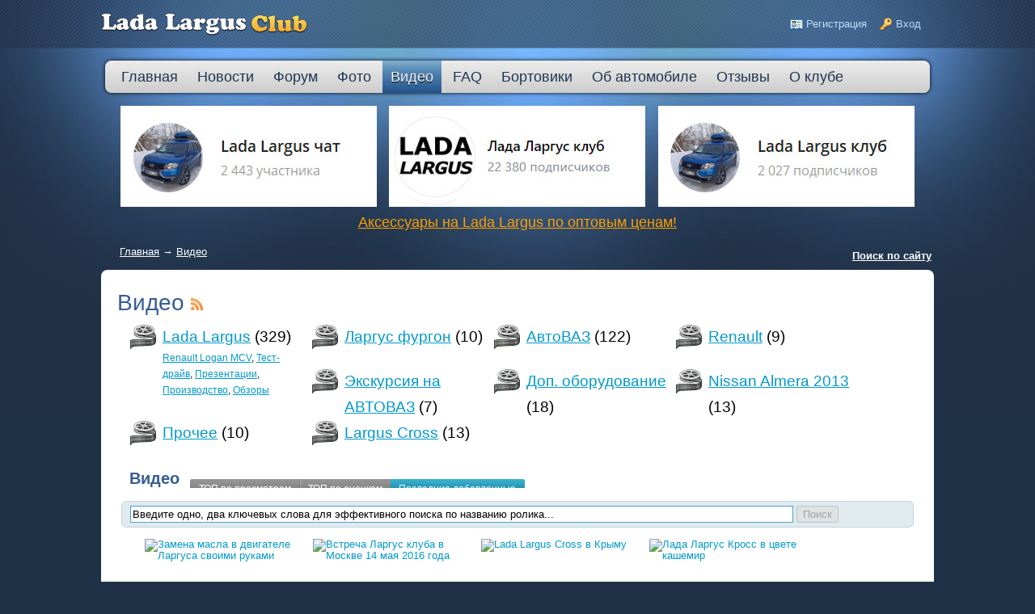

--- FILE ---
content_type: text/html; charset=windows-1251
request_url: http://www.lada-largus.com/video
body_size: 7084
content:
<!DOCTYPE HTML PUBLIC "-//W3C//DTD HTML 4.01 Transitional//EN" "http://www.w3.org/TR/html4/loose.dtd">
<html xmlns="http://www.w3.org/1999/xhtml">
<head> 
    <!-- HEAD !-->
    <title>Видео - Лада Ларгус клуб</title>
<meta name="keywords" content="lada largus, лада ларгус, клуб, форум, фото" />
<meta name="description" content="Видео" />
<meta name="generator" content="InstantCMS - www.instantcms.ru"/>
<script type="text/javascript" src="/includes/jquery/jquery.js"></script>
<script type="text/javascript" src="/core/js/common.js"></script>
<script language="JavaScript" type="text/javascript" src="/components/video/js/common.js"></script>
<link href="/templates/_default_/css/invideo.css" rel="stylesheet" type="text/css" />
<meta name="copyright" Content="CMS для видеохостинга - www.instantvideo.ru">
    <meta http-equiv="Content-Type" content="text/html; charset=windows-1251"/>
        <link href="/templates/_default_/css/reset.css" rel="stylesheet" type="text/css" />
    <link href="/templates/_default_/css/text.css" rel="stylesheet" type="text/css" />
    <link href="/templates/_default_/css/960.css" rel="stylesheet" type="text/css" />
    <link href="/templates/_default_/css/styles.css" rel="stylesheet" type="text/css" />
    <link rel="icon" href="http://www.lada-largus.com/favicon.ico" type="image/x-icon">

<script type="text/javascript" src="//vk.com/js/api/openapi.js?117"></script>
<script type="text/javascript">
  VK.init({apiId: 3100475, onlyWidgets: true});
</script>
<script type="text/javascript">!function(){var t=document.createElement("script");t.type="text/javascript",t.async=!0,t.src="https://vk.com/js/api/openapi.js?169",t.onload=function(){VK.Retargeting.Init("VK-RTRG-1122615-grUnm"),VK.Retargeting.Hit()},document.head.appendChild(t)}();</script><noscript><img src="https://vk.com/rtrg?p=VK-RTRG-1122615-grUnm" style="position:fixed; left:-999px;" alt=""/></noscript>
</head>

<body>
    <div id="wrapper">

        <div id="header">
            <div class="container_12">
                <div class="grid_3">
                    <div id="sitename"><a href="/"></a></div>
                </div>
                <div class="grid_9">
                                            <div class="mod_user_menu">
                            <span class="register"><a href="/registration">Регистрация</a></span>
                            <span class="login"><a href="/login">Вход</a></span>
                        </div>
                                    </div>
            </div>
        </div>
<!-- Yandex.Metrika counter --><script type="text/javascript"> (function (d, w, c) { (w[c] = w[c] || []).push(function() { try { w.yaCounter7926664 = new Ya.Metrika({ id:7926664, clickmap:true, trackLinks:true, accurateTrackBounce:true, webvisor:true }); } catch(e) { } }); var n = d.getElementsByTagName("script")[0], s = d.createElement("script"), f = function () { n.parentNode.insertBefore(s, n); }; s.type = "text/javascript"; s.async = true; s.src = "https://mc.yandex.ru/metrika/watch.js"; if (w.opera == "[object Opera]") { d.addEventListener("DOMContentLoaded", f, false); } else { f(); } })(document, window, "yandex_metrika_callbacks");</script><noscript><div><img src="https://mc.yandex.ru/watch/7926664" style="position:absolute; left:-9999px;" alt="" /></div></noscript><!-- /Yandex.Metrika counter -->
        <div id="page">

            <div class="container_12" id="topmenu">
                <div class="grid_12">
                    <div class="module">
    <div class="modulebody"><link href="/includes/jquery/treeview/jquery.treeview.css" rel="stylesheet" type="text/css" />

<div>
    <ul id="mainmenu" class="menu">

                    <li >
                <a href="/" ><span>Главная</span></a>
            </li>
        
                        
                
                                    <li >
                        <a href="/novosti" target="_self" ><span>Новости</span></a>
                        <ul>
                                                                                
                
                                    <li >
                        <a href="/novosti" target="_self" ><span>Новости о Ларгусе</span></a>
                    </li>
                                                                                
                
                                    <li >
                        <a href="/avtovaz" target="_self" ><span>Новости АВТОВАЗа</span></a>
                    </li>
                                                                                                                    
                
                                    <li >
                        <a href="http://www.lada-largus.com/forum/1024" target="_self" ><span>Новости автомира</span></a>
                    </li>
                                                                                
                
                                    <li >
                        <a href="/proauto" target="_self" ><span>Про автомобили</span></a>
                    </li>
                                                                                
                                    
                    
                                            </ul></li>
                                    
                                    <li >
                        <a href="/forum" target="_self" ><span>Форум</span></a>
                        <ul>
                                                                                
                
                                    <li >
                        <a href="/forumnews.html" target="_self" ><span>Активные темы</span></a>
                    </li>
                                                                                
                
                                    <li >
                        <a href="http://www.lada-largus.com/forum" target="_self" ><span>Форум клуба</span></a>
                    </li>
                                                                                
                
                                    <li >
                        <a href="http://www.lada-largus.com/forum/1011" target="_self" ><span>Клуб в регионах</span></a>
                    </li>
                                                                                
                                    
                    
                                            </ul></li>
                                    
                                    <li >
                        <a href="/photos" target="_self" ><span>Фото</span></a>
                        <ul>
                                                                                
                
                                    <li >
                        <a href="/photos/latest.html" target="_self" ><span>Новые фото</span></a>
                    </li>
                                                                                
                
                                    <li >
                        <a href="/photos/top.html" target="_self" ><span>Лучшие фото</span></a>
                    </li>
                                                                                
                
                                    <li >
                        <a href="/userphoto.html" target="_self" ><span>Фото пользователей</span></a>
                    </li>
                                                                                
                
                                    <li >
                        <a href="http://www.lada-largus.com/photos/1090" target="_self" ><span>Встречи клуба</span></a>
                    </li>
                                                                                
                
                                    <li >
                        <a href="http://www.lada-largus.com/photos/1077" target="_self" ><span>Наши Ларгусы</span></a>
                    </li>
                                                                                                                    
                                    
                    
                                            </ul></li>
                                    
                                    <li class="selected">
                        <a href="/video" target="_self" class="selected"><span>Видео</span></a>
                        <ul>
                                                                                
                
                                    <li >
                        <a href="http://www.lada-largus.com/video/2" target="_self" ><span>Lada Largus</span></a>
                    </li>
                                                                                
                
                                    <li >
                        <a href="http://www.lada-largus.com/video/6" target="_self" ><span>Ларгус фургон</span></a>
                    </li>
                                                                                
                
                                    <li >
                        <a href="http://www.lada-largus.com/video/16" target="_self" ><span>Largus Cross</span></a>
                    </li>
                                                                                
                
                                    <li >
                        <a href="http://www.lada-largus.com/video/5" target="_self" ><span>АВТОВАЗ</span></a>
                    </li>
                                                                                
                
                                    <li >
                        <a href="http://www.lada-largus.com/video/7" target="_self" ><span>Renault</span></a>
                    </li>
                                                                                
                                    
                    
                                            </ul></li>
                                    
                                    <li >
                        <a href="/faq" target="_self" ><span>FAQ</span></a>
                    </li>
                                                                                
                
                                    <li >
                        <a href="http://www.lada-largus.com/blogs" target="_self" ><span>Бортовики</span></a>
                        <ul>
                                                                                
                
                                    <li >
                        <a href="http://www.lada-largus.com/blogs" target="_self" ><span>Новые записи</span></a>
                    </li>
                                                                                
                
                                    <li >
                        <a href="http://www.lada-largus.com/blogs/all.html" target="_self" ><span>Все бортовики</span></a>
                    </li>
                                                                                                                                                                                            
                                    
                    
                                            </ul></li>
                                    
                                    <li >
                        <a href="/largus.html" target="_self" ><span>Об автомобиле</span></a>
                        <ul>
                                                                                
                
                                    <li >
                        <a href="/price.html" target="_self" ><span>Цены</span></a>
                    </li>
                                                                                
                
                                    <li >
                        <a href="/color.html" target="_self" ><span>Цветовая гамма</span></a>
                    </li>
                                                                                
                
                                    <li >
                        <a href="/largus.html" target="_self" ><span>Тех. характеристики</span></a>
                    </li>
                                                                                
                
                                    <li >
                        <a href="/docs.html" target="_self" ><span>Документы</span></a>
                    </li>
                                                                                
                
                                    <li >
                        <a href="/plan-pokraski.html" target="_self" ><span>План покраски</span></a>
                    </li>
                                                                                
                                    
                    
                                            </ul></li>
                                    
                                    <li >
                        <a href="/review" target="_self" ><span>Отзывы</span></a>
                    </li>
                                                                                
                
                                    <li >
                        <a href="/contact.html" target="_self" ><span>О клубе</span></a>
                        <ul>
                                                                                
                
                                    <li >
                        <a href="/users" target="_self" ><span>Участники клуба</span></a>
                    </li>
                                                                                
                
                                    <li >
                        <a href="/contacts.html" target="_self" ><span>Контакты</span></a>
                    </li>
                                                                                
                
                                    <li >
                        <a href="/adverting.html" target="_self" ><span>Реклама на сайте</span></a>
                    </li>
                                                                    </ul></li>
            </ul></li>
        </ul>
</div>
</div>
</div>                </div>
            </div>
                <div id="pathway" class="container_12">
<table align="center" width="1000" border="0"><tr valign="center">  
<td align="center" width="100%">
<table align="center" width="999" border="0"><tr>
<td width="333" border="0" align="center"><a href="https://t.me/larguschat"><img src="/banners/larguschat.jpg" alt="Largus чат в телеграм" width="317" height="125" border="0"></a></td>
<td width="333" border="0" align="center"><a href="https://vk.com/largusclub"><img src="/banners/vklargusclub.jpg" alt="Largus клуб вконтакте" width="317" height="125" border="0"></a></td>
<td width="333" border="0" align="center"><a href="https://t.me/ladalargus_club"><img src="/banners/tglargusclub.jpg" alt="Largus клуб в телеграм" width="317" height="125" border="0"></a></td>
</tr></table>
        </td>
</tr>
</table> 
<div class="pathway" align="center">
<font color="#fda000" size="+1"><a href="http://www.lada-largus.com/forum/thread6343.html"><font color="#fda000">Аксессуары на Lada Largus по оптовым ценам!</font></a></font></div>
</div>
                <div id="pathway" class="container_12">  
                    <div class="grid_12"><table border="0" width="100%"><tr><td><div class="pathway"><a href="/" class="pathwaylink">Главная</a>  &rarr; <a href="/video" class="pathwaylink">Видео</a> </div></td>
<td width="250" align="right"> 
<font color="#AD0F00"><a href="http://www.lada-largus.com/search.html" style="color:#ffffff"><b>Поиск по сайту</b></a></font>
</td></tr></table></div>
                </div>
            
            <div class="clear"></div>

            <div id="mainbody" class="container_12">
                <div id="main" class="grid_12">
                    
                                        
                    <div class="component"><h1 class="con_heading">Видео <a href="/rss/video/all/feed.rss" title="Лента последних загруженных видеороликов"><img alt="rss" src="/templates/_default_/images/icons/rss.png" /></a></h1><ul class="video_cat_list"><li class="video_cat_item" style="background:url(/images/photos/small/v_cat.png) no-repeat left top;"><div><a href="/video/2">Lada Largus</a> (329)</div><div class="subcats"><a href="/video/3">Renault Logan MCV</a>, <a href="/video/9">Тест-драйв</a>, <a href="/video/10">Презентации</a>, <a href="/video/11">Производство</a>, <a href="/video/12">Обзоры</a></div></li><li class="video_cat_item" style="background:url(/images/photos/small/v_cat.png) no-repeat left top;"><div><a href="/video/6">Ларгус фургон</a> (10)</div></li><li class="video_cat_item" style="background:url(/images/photos/small/v_cat.png) no-repeat left top;"><div><a href="/video/5">АвтоВАЗ</a> (122)</div></li><li class="video_cat_item" style="background:url(/images/photos/small/v_cat.png) no-repeat left top;"><div><a href="/video/7">Renault</a> (9)</div></li><li class="video_cat_item" style="background:url(/images/photos/small/v_cat.png) no-repeat left top;"><div><a href="/video/8">Экскурсия на АВТОВАЗ</a> (7)</div></li><li class="video_cat_item" style="background:url(/images/photos/small/v_cat.png) no-repeat left top;"><div><a href="/video/13">Доп. оборудование</a> (18)</div></li><li class="video_cat_item" style="background:url(/images/photos/small/v_cat.png) no-repeat left top;"><div><a href="/video/14">Nissan Almera 2013</a> (13)</div></li><li class="video_cat_item" style="background:url(/images/photos/small/v_cat.png) no-repeat left top;"><div><a href="/video/15">Прочее</a> (10)</div></li><li class="video_cat_item" style="background:url(/images/photos/small/v_cat.png) no-repeat left top;"><div><a href="/video/16">Largus Cross</a> (13)</div></li></ul><div class="top_movie"><h3>Видео</h3><div class="tabs" id="tabs_recommended"><input id="menu_id" type="hidden" name="menu_id" value="45" /><ul><li class="first" onclick="sortHome('hits');"><span class="firstcont"><a href="javascript:">ТОП по просмотрам</a></span></li><li  onclick="sortHome('rating');"><span><a href="javascript:">ТОП по оценкам</a></span></li><li class="act last" onclick="sortHome('pubdate');"><span class="lastcont"><a href="javascript:">Последние добавленные</a></span></li></ul></div></div><div class="photo_descr"><form class="search_form" name="search_form" method="post" action="/video/1"><input type="text" class="text-input" style="width:85%" name="title" value="Введите одно, два ключевых слова для эффективного поиска по названию ролика..." onclick="$(this).val('');" onblur="if ($(this).val()==''){ $(this).val('Введите одно, два ключевых слова для эффективного поиска по названию ролика...'); }" onkeypress="$('.save_btn').attr('disabled', '');" />&nbsp;<input class="save_btn" name="gosearch" type="button" value="Поиск" onclick="searchTitle();" disabled="disabled" /></form></div><ul id="movie_view" class="sort" style="width:832px"><li><a title="Посмотреть ролик - Замена масла в двигателе Ларгуса своими руками" href="/video/movie603.html" class="thumb" ><img src="/upload/video/thumbs/medium/2016/06/08/dmnc7znsgdkfn4bdsh.jpg" width="100" height="75" border="0" alt="Замена масла в двигателе Ларгуса своими руками" /><span title="Длительность" class="duration">00:03:37</span><span class="thumb_hover"></span></a><h5><a href="/video/movie603.html">Замена масла в двигателе Ларгуса своими руками</a></h5><p><span class="icn-views">8319</span><span class="icn-rating">1</span><span class="icn-comments">2</span></p></li><li><a title="Посмотреть ролик - Встреча Ларгус клуба в Москве 14 мая 2016 года " href="/video/movie602.html" class="thumb" ><img src="/upload/video/thumbs/medium/2016/05/15/vstrecha-largus-cluba-v-moskve375322-54d8761f42589.jpg" width="100" height="75" border="0" alt="Встреча Ларгус клуба в Москве 14 мая 2016 года " /><span title="Длительность" class="duration">00:05:35</span><span class="thumb_hover"></span></a><h5><a href="/video/movie602.html">Встреча Ларгус клуба в Москве 14 мая 2016 года </a></h5><p><span class="icn-views">6997</span><span class="icn-rating">2</span><span class="icn-comments">0</span></p></li><li><a title="Посмотреть ролик - Lada Largus Cross в Крыму" href="/video/movie598.html" class="thumb" ><img src="/upload/video/thumbs/medium/2015/08/01/cross-v-krymu.jpg" width="100" height="75" border="0" alt="Lada Largus Cross в Крыму" /><span title="Длительность" class="duration">00:01:31</span><span class="thumb_hover"></span></a><h5><a href="/video/movie598.html">Lada Largus Cross в Крыму</a></h5><p><span class="icn-views">7923</span><span class="icn-rating">0</span><span class="icn-comments">0</span></p></li><li><a title="Посмотреть ролик - Лада Ларгус Кросс в цвете кашемир" href="/video/movie597.html" class="thumb" ><img src="/upload/video/thumbs/medium/2015/06/24/lada-largus-cross-v-cvete-kashemir4569643.jpg" width="100" height="75" border="0" alt="Лада Ларгус Кросс в цвете кашемир" /><span title="Длительность" class="duration">00:01:12</span><span class="thumb_hover"></span></a><h5><a href="/video/movie597.html">Лада Ларгус Кросс в цвете кашемир</a></h5><p><span class="icn-views">10235</span><span class="icn-rating">0</span><span class="icn-comments">0</span></p></li><li><a title="Посмотреть ролик - Лада Ларгус Кросс тест-драйв и косяки" href="/video/movie596.html" class="thumb" ><img src="/upload/video/thumbs/medium/2015/06/01/https-youtube-com-devicesupport1433182683-556ca1db4b4c6.jpg" width="100" height="75" border="0" alt="Лада Ларгус Кросс тест-драйв и косяки" /><span title="Длительность" class="duration">00:03:56</span><span class="thumb_hover"></span></a><h5><a href="/video/movie596.html">Лада Ларгус Кросс тест-драйв и косяки</a></h5><p><span class="icn-views">12606</span><span class="icn-rating">0</span><span class="icn-comments">0</span></p></li><li><a title="Посмотреть ролик - Интервью Президента АвтоВАЗа телекомпании ТВК" href="/video/movie595.html" class="thumb" ><img src="/upload/video/thumbs/medium/2015/06/01/https-youtube-com-devicesupport1433140348-556bfc7c894a3.jpg" width="100" height="75" border="0" alt="Интервью Президента АвтоВАЗа телекомпании ТВК" /><span title="Длительность" class="duration">00:03:56</span><span class="thumb_hover"></span></a><h5><a href="/video/movie595.html">Интервью Президента АвтоВАЗа телекомпании ТВК</a></h5><p><span class="icn-views">3973</span><span class="icn-rating">0</span><span class="icn-comments">0</span></p></li><li><a title="Посмотреть ролик - Lada Vesta на МоторЭкспоШоу в Красноярске" href="/video/movie594.html" class="thumb" ><img src="/upload/video/thumbs/medium/2015/05/21/https-youtube-com-devicesupport1432198219-555d9c4b70c92.jpg" width="100" height="75" border="0" alt="Lada Vesta на МоторЭкспоШоу в Красноярске" /><span title="Длительность" class="duration">00:03:56</span><span class="thumb_hover"></span></a><h5><a href="/video/movie594.html">Lada Vesta на МоторЭкспоШоу в Красноярске</a></h5><p><span class="icn-views">4538</span><span class="icn-rating">0</span><span class="icn-comments">0</span></p></li><li><a title="Посмотреть ролик - Тест-драйв Lada Largus Cross от проекта &quot;Покажи Россию&quot;" href="/video/movie593.html" class="thumb" ><img src="/upload/video/thumbs/medium/2015/05/02/test-draiv-lada-largus-cross-ot-proekta-pokazhi-rosiyu1430513668-5543e804c708d.jpg" width="100" height="75" border="0" alt="Тест-драйв Lada Largus Cross от проекта &quot;Покажи Россию&quot;" /><span title="Длительность" class="duration">00:05:14</span><span class="thumb_hover"></span></a><h5><a href="/video/movie593.html">Тест-драйв Lada Largus Cross от проекта "Покажи Россию"</a></h5><p><span class="icn-views">4944</span><span class="icn-rating">0</span><span class="icn-comments">1</span></p></li><li><a title="Посмотреть ролик - Test-Drive Largus Cross" href="/video/movie592.html" class="thumb" ><img src="/upload/video/thumbs/medium/2015/04/27/testdr-largus-cross1430131888-553e14b0a2412.jpg" width="100" height="75" border="0" alt="Test-Drive Largus Cross" /><span title="Длительность" class="duration">00:05:55</span><span class="thumb_hover"></span></a><h5><a href="/video/movie592.html">Test-Drive Largus Cross</a></h5><p><span class="icn-views">5558</span><span class="icn-rating">0</span><span class="icn-comments">0</span></p></li><li><a title="Посмотреть ролик - Новый рекламный ролик АВТОВАЗа" href="/video/movie589.html" class="thumb" ><img src="/upload/video/thumbs/medium/2015/04/23/novyi-reklamnyi-rolik-avtovaza1429818062-55394ace53f44.jpg" width="100" height="75" border="0" alt="Новый рекламный ролик АВТОВАЗа" /><span title="Длительность" class="duration">00:00:31</span><span class="thumb_hover"></span></a><h5><a href="/video/movie589.html">Новый рекламный ролик АВТОВАЗа</a></h5><p><span class="icn-views">3977</span><span class="icn-rating">2</span><span class="icn-comments">0</span></p></li><li><a title="Посмотреть ролик - LADA. Будущее начинается сейчас!" href="/video/movie579.html" class="thumb" ><img src="/upload/video/thumbs/medium/2015/04/21/lada-budusche-nachinaetsja-seichas1429624907-5536584b5106a.jpg" width="100" height="75" border="0" alt="LADA. Будущее начинается сейчас!" /><span title="Длительность" class="duration">00:01:08</span><span class="thumb_hover"></span></a><h5><a href="/video/movie579.html">LADA. Будущее начинается сейчас!</a></h5><p><span class="icn-views">3482</span><span class="icn-rating">1</span><span class="icn-comments">2</span></p></li><li><a title="Посмотреть ролик - LADA Largus Cross. Самый честный обзор." href="/video/movie574.html" class="thumb" ><img src="/upload/video/thumbs/medium/2015/04/19/lada-largus-cross-samyi-chestnyi-obzor1429466029-5533ebad6bbba.jpg" width="100" height="75" border="0" alt="LADA Largus Cross. Самый честный обзор." /><span title="Длительность" class="duration">00:36:33</span><span class="thumb_hover"></span></a><h5><a href="/video/movie574.html">LADA Largus Cross. Самый честный обзор.</a></h5><p><span class="icn-views">6964</span><span class="icn-rating">1</span><span class="icn-comments">1</span></p></li><li><a title="Посмотреть ролик - Первый взгляд на LADA Largus Cross- это начало!" href="/video/movie573.html" class="thumb" ><img src="/upload/video/thumbs/medium/2015/04/15/pervyi-vzgljad-na-lada-largus-cross-yeto-nachalo1429082895-552e130f1d07f.jpg" width="100" height="75" border="0" alt="Первый взгляд на LADA Largus Cross- это начало!" /><span title="Длительность" class="duration">00:09:29</span><span class="thumb_hover"></span></a><h5><a href="/video/movie573.html">Первый взгляд на LADA Largus Cross- это начало!</a></h5><p><span class="icn-views">4782</span><span class="icn-rating">1</span><span class="icn-comments">0</span></p></li><li><a title="Посмотреть ролик - Гарантийный случай. Lada Granta." href="/video/movie572.html" class="thumb" ><img src="/upload/video/thumbs/medium/2015/04/04/garantiinyi-sluchai-lada-granta1428146964-551fcb1420225.jpg" width="100" height="75" border="0" alt="Гарантийный случай. Lada Granta." /><span title="Длительность" class="duration">00:46:48</span><span class="thumb_hover"></span></a><h5><a href="/video/movie572.html">Гарантийный случай. Lada Granta.</a></h5><p><span class="icn-views">3751</span><span class="icn-rating">0</span><span class="icn-comments">2</span></p></li><li><a title="Посмотреть ролик - Дезинфекция кондиционера на рено" href="/video/movie571.html" class="thumb" ><img src="/upload/video/thumbs/medium/2015/04/01/dezinfekcija-kondicionera-na-reno1427885076-551bcc1443951.jpg" width="100" height="75" border="0" alt="Дезинфекция кондиционера на рено" /><span title="Длительность" class="duration">00:06:08</span><span class="thumb_hover"></span></a><h5><a href="/video/movie571.html">Дезинфекция кондиционера на рено</a></h5><p><span class="icn-views">6029</span><span class="icn-rating">3</span><span class="icn-comments">1</span></p></li><li><a title="Посмотреть ролик - Крепление запаски на задней двери" href="/video/movie570.html" class="thumb" ><img src="/upload/video/thumbs/medium/2015/03/29/largus-logan-msv-tyuning1427654451-55184733c2fce.jpg" width="100" height="75" border="0" alt="Крепление запаски на задней двери" /><span title="Длительность" class="duration">00:01:57</span><span class="thumb_hover"></span></a><h5><a href="/video/movie570.html">Крепление запаски на задней двери</a></h5><p><span class="icn-views">13449</span><span class="icn-rating">2</span><span class="icn-comments">4</span></p></li><li><a title="Посмотреть ролик - Лада Веста — первый тест-драйв Авторевю" href="/video/movie569.html" class="thumb" ><img src="/upload/video/thumbs/medium/2015/03/24/lada-vesta-pervyi-test-draiv-avtorevyu1427188727-55112bf7b1095.jpg" width="100" height="75" border="0" alt="Лада Веста — первый тест-драйв Авторевю" /><span title="Длительность" class="duration">00:07:00</span><span class="thumb_hover"></span></a><h5><a href="/video/movie569.html">Лада Веста — первый тест-драйв Авторевю</a></h5><p><span class="icn-views">4343</span><span class="icn-rating">0</span><span class="icn-comments">0</span></p></li><li><a title="Посмотреть ролик - Производство оснастки для изготовления кузовов Lada Xray" href="/video/movie568.html" class="thumb" ><img src="/upload/video/thumbs/medium/2015/03/12/proizvodstvo-osnastki-dlja-izgotovlenija-kuzovov-lada-xray1426171728-5501a75068438.jpg" width="100" height="75" border="0" alt="Производство оснастки для изготовления кузовов Lada Xray" /><span title="Длительность" class="duration">00:02:00</span><span class="thumb_hover"></span></a><h5><a href="/video/movie568.html">Производство оснастки для изготовления кузовов Lada Xray</a></h5><p><span class="icn-views">3549</span><span class="icn-rating">0</span><span class="icn-comments">0</span></p></li><li><a title="Посмотреть ролик - Двигатели и коробки передач для Lada Xray" href="/video/movie565.html" class="thumb" ><img src="/upload/video/thumbs/medium/2015/03/02/dvigateli-i-korobki-peredach-dlja-lada-xray1425282301-54f414fda774d.jpg" width="100" height="75" border="0" alt="Двигатели и коробки передач для Lada Xray" /><span title="Длительность" class="duration">00:02:42</span><span class="thumb_hover"></span></a><h5><a href="/video/movie565.html">Двигатели и коробки передач для Lada Xray</a></h5><p><span class="icn-views">4135</span><span class="icn-rating">0</span><span class="icn-comments">0</span></p></li><li><a title="Посмотреть ролик - Интервью с Бу Андерссоном 25 февраля 2015 года на РБК-ТВ" href="/video/movie562.html" class="thumb" ><img src="/upload/video/thumbs/medium/2015/02/25/intervyu-s-bu-andersonom-25-fevralja-2015-goda-na-rbk-tv1424875336-54eddf48464e7.jpg" width="100" height="75" border="0" alt="Интервью с Бу Андерссоном 25 февраля 2015 года на РБК-ТВ" /><span title="Длительность" class="duration">00:16:25</span><span class="thumb_hover"></span></a><h5><a href="/video/movie562.html">Интервью с Бу Андерссоном 25 февраля 2015 года на РБК-ТВ</a></h5><p><span class="icn-views">3661</span><span class="icn-rating">0</span><span class="icn-comments">0</span></p></li><li><a title="Посмотреть ролик - PitStop - тест-драйв Лада Ларгус" href="/video/movie560.html" class="thumb" ><img src="/upload/video/thumbs/medium/2015/02/18/pitstop-lada-largus1424244612-54e43f842bb99.jpg" width="100" height="75" border="0" alt="PitStop - тест-драйв Лада Ларгус" /><span title="Длительность" class="duration">00:11:43</span><span class="thumb_hover"></span></a><h5><a href="/video/movie560.html">PitStop - тест-драйв Лада Ларгус</a></h5><p><span class="icn-views">5509</span><span class="icn-rating">0</span><span class="icn-comments">0</span></p></li><li><a title="Посмотреть ролик - Лада Ларгус Кросс - объявление о старте продаж" href="/video/movie559.html" class="thumb" ><img src="/upload/video/thumbs/medium/2015/02/17/lada-largus-kros-objavlenie-o-starte-prodazh1424150405-54e2cf8571a01.jpg" width="100" height="75" border="0" alt="Лада Ларгус Кросс - объявление о старте продаж" /><span title="Длительность" class="duration">00:01:43</span><span class="thumb_hover"></span></a><h5><a href="/video/movie559.html">Лада Ларгус Кросс - объявление о старте продаж</a></h5><p><span class="icn-views">5120</span><span class="icn-rating">0</span><span class="icn-comments">0</span></p></li><li><a title="Посмотреть ролик - Стиллавин с Вахидовым про Ладу Весту" href="/video/movie557.html" class="thumb" ><img src="/upload/video/thumbs/medium/2015/02/09/lada-vesta-dnevnik-proekta1423499637-54d8e175bf526.jpg" width="100" height="75" border="0" alt="Стиллавин с Вахидовым про Ладу Весту" /><span title="Длительность" class="duration">00:33:29</span><span class="thumb_hover"></span></a><h5><a href="/video/movie557.html">Стиллавин с Вахидовым про Ладу Весту</a></h5><p><span class="icn-views">4278</span><span class="icn-rating">2</span><span class="icn-comments">0</span></p></li><li><a title="Посмотреть ролик - АВТОВАЗ выпустил очередную новинку - LADA Largus Cross" href="/video/movie556.html" class="thumb" ><img src="/upload/video/thumbs/medium/2015/02/09/avtovaz-vypustil-ocherednuyu-novinku-lada-largus-cross1423472159-54d8761f42588.jpg" width="100" height="75" border="0" alt="АВТОВАЗ выпустил очередную новинку - LADA Largus Cross" /><span title="Длительность" class="duration">00:00:55</span><span class="thumb_hover"></span></a><h5><a href="/video/movie556.html">АВТОВАЗ выпустил очередную новинку - LADA Largus Cross</a></h5><p><span class="icn-views">5353</span><span class="icn-rating">1</span><span class="icn-comments">0</span></p></li><li class="cb"></li></ul><div class="pagebar"><span class="pagebar_title"><strong>Страницы: </strong></span><span class="pagebar_current">1</span> <a href="javascript:sortHome('pubdate', 2)" class="pagebar_page">2</a>  <a href="javascript:sortHome('pubdate', 3)" class="pagebar_page">3</a>  <a href="javascript:sortHome('pubdate', 4)" class="pagebar_page">4</a>  <a href="javascript:sortHome('pubdate', 2)" class="pagebar_page">Следующая</a>  <a href="javascript:sortHome('pubdate', 23)" class="pagebar_page">Последняя</a> </div></div>                    







                </div>
                
            </div>

        </div>
        <div class="pad"></div>

    </div>

    <div id="footer">

        <div class="container_12">

<table width="100%">
<tr valign="middle"><td width="40%">

                <div id="copyright"><a href="http://www.lada-largus.com/">Лада Ларгус клуб</a> &copy; 2026</div>

</td>

<td width="10%"></td>
<td width="10%"><!-- begin of Top100 code -->

<script id="top100Counter" type="text/javascript" src="http://counter.rambler.ru/top100.jcn?2528887"></script>
<noscript>
<a href="http://top100.rambler.ru/navi/2528887/">
<img src="http://counter.rambler.ru/top100.cnt?2528887" alt="Rambler's Top100" border="0" />
</a>

</noscript>
<!-- end of Top100 code --></td>
<td width="10%">
           <!--LiveInternet counter--><script type="text/javascript">document.write("<a href='http://www.liveinternet.ru/click' target=_blank><img src='//counter.yadro.ru/hit?t12.4;r" + escape(document.referrer) + ((typeof(screen)=="undefined")?"":";s"+screen.width+"*"+screen.height+"*"+(screen.colorDepth?screen.colorDepth:screen.pixelDepth)) + ";u" + escape(document.URL) + ";" + Math.random() + "' border=0 width=88 height=31 alt='' title='LiveInternet: показано число просмотров за 24 часа, посетителей за 24 часа и за сегодня'><\/a>")</script><!--/LiveInternet-->
</td>
<td width="10%"><a href="http://www.yauzamotors.ru/"><img src="/images/yauza.jpg" width="88" height="31" alt="Сеть АвтоТехЦентров Яуза Моторс" border="0"/></a></td>
<td width="10%"><a href="http://www.instantcms.ru/" title="Работает на InstantCMS"><img src="/templates/_default_/images/b88x31.gif" border="0"/></a>
</td></tr>
</table>
            </div>
        </div>


    <script type="text/javascript">
        $(document).ready(function(){
            $('#topmenu .menu li').hover(
                function() {
                    $(this).find('ul:first').show();
                    $(this).find('a:first').addClass("hover");
                },
                function() {
                    $(this).find('ul:first').hide();
                    $(this).find('a:first').removeClass("hover");
                }
            );
        });
    </script>
</body>

</html><!-- Время генерации страницы:: 0.0580 сек. -->

--- FILE ---
content_type: text/css
request_url: http://www.lada-largus.com/templates/_default_/css/invideo.css
body_size: 20237
content:
ul.video_cat_list {
    list-style: none outside none;
    margin: 0 0 5px 0;
    overflow: hidden;
    padding:0 0 0 16px;
	clear:both;
}
ul.video_cat_list li.video_cat_item {
    float: left;
    font-size: 19px;
    line-height: 32px;
    margin: 0 5px 0 0;
    padding: 0 0 0 40px;
    width: 180px;
    min-height: 55px;
    overflow: hidden;
}
ul.video_cat_list ul {
    margin-left: 0;
    padding-left: 16px;
	list-style: none outside none;
}
ul.video_cat_list li.video_cat_item .subcats {
    font-size: 12px;
    line-height: 20px;
}
ul.video_cat_list li {
	margin:2px 0;
}
.folder_album {
	background:url("/templates/_default_/images/video/folder_album.png") no-repeat scroll 0 0 transparent;
	padding:0 0 0 20px;
}
ul.video_cat_list li a.folder, ul.video_cat_list li.folder, div.float_bar a.folder {
	background:url("/templates/_default_/images/video/folder.png") no-repeat scroll 0 0 transparent;
	padding:0 5px 0 20px;
}
.rubric_group {
	background:url("/templates/_default_/images/icons/search.png") no-repeat scroll 0 0 transparent;
	padding:0 0 0 20px;
}
ul.video_cat_list li a.cat_plus, ul.video_cat_list li a.cat_minus {
    display: block;
    float: left;
    height: 16px;
    width: 16px;
	margin: 0 0 0 -16px;
}
ul.video_cat_list li a.cat_plus {
    background: url("../images/video/cat_plus.png") no-repeat scroll left 2px transparent;
}
ul.video_cat_list li a.cat_minus {
    background: url("../images/video/cat_minus.png") no-repeat scroll left 2px transparent;
}
.sort {
	width:624px;
	clear:both;
	display:block;
	position:relative;
	margin: 5px 0 0;
	padding: 0 0 0 30px;
}
.sort li {
	display:block;
	float:left;
	height:168px;
    margin: 0 6px 0 0;
    padding: 4px;
	position:relative;
	width:194px;
	line-height:14px;
	list-style-image:none;
	list-style-position:outside;
	list-style-type:none;
	-moz-transition:all 1s;
	-o-transtion:all 1s;
	-webkit-transition:all 1s;
	transition:all 1s;
}
.sort li:hover, .mov_selected {
	-moz-box-shadow:0 1px 3px rgba(0, 0, 0, .5), inset 0 -1px 0 #fff;
	-ms-box-shadow:0 1px 3px rgba(0, 0, 0, .5), inset 0 -1px 0 #fff;
	-o-box-shadow:0 1px 3px rgba(0, 0, 0, .5), inset 0 -1px 0 #fff;
	-webkit-box-shadow:0 1px 3px rgba(0, 0, 0, .5), inset 0 -1px 0 #fff;
	box-shadow:0 1px 3px rgba(0, 0, 0, .5), inset 0 -1px 0 #fff;
	background-image:-moz-linear-gradient(top, #fff 0, #f0f0f0 100%);
	background-image:-ms-linear-gradient(top, #fff 0, #f0f0f0 100%);
	background-image:-o-linear-gradient(top, #fff 0, #f0f0f0 100%);
	background-image:-webkit-gradient(linear, left top, left bottom, color-stop(0, #fff), color-stop(100%, #f0f0f0));
	background-image:-webkit-linear-gradient(top, #fff 0, #f0f0f0 100%);
	background-image:linear-gradient(to bottom, #fff 0, #f0f0f0 100%);
filter:progid:DXImageTransform.Microsoft.Gradient(GradientType=0, StartColorStr=#ffffff, EndColorStr=#f0f0f0)
}
.sort li p {
	font-size:11px;
}
.sort li .thumb {
background:transparent none repeat scroll 0 0;
display:block;
height:109px;
overflow:hidden;
width:193px;
position:relative;
text-decoration:none !important;
}
.sort li .thumb img {
height:109px;
width:193px;
border: none;
border-radius: 6px;
-moz-border-radius: 6px;
-webkit-border-radius: 6px;
}
li.cb, .cb {
border:0 none !important;
clear:both !important;
float:none !important;
height:0 !important;
margin:0 !important;
padding:0 !important;
}
.thumb .duration {
background:url("/templates/_default_/images/video/time_bg.png") no-repeat scroll 0 0 transparent;
bottom:2px;
color:#FFFFFF;
display:inline-block;
font-size:11px;
padding:0 2px;
position:absolute;
right:3px;
}
.thumb_hover {
height:109px;
left:0;
position:absolute;
background-color: transparent;
background-position: center center !important;
background-repeat: no-repeat;
top:0;
width:193px;
z-index:1;
}
.thumb:hover .thumb_hover {
background:transparent url("/templates/_default_/images/video/thumb_hover.png") no-repeat scroll 0 0;
}
.info {
font-size:11px;
height:16px;
padding:0 15px 15px;
width:auto;
text-align:left;
}
.info span {
margin:0 5px 0 0;
}
.icn-duration {
background:transparent url("/templates/_default_/images/video/icns.png") no-repeat scroll -3px -27px;
padding:0 2px 0 17px;
}
.icn-size {
padding:0 2px;
}
.icn-date {
background:transparent url("/templates/_default_/images/video/icns.png") no-repeat scroll -3px -40px;
padding:0 5px 0 17px;
}
.icn-views {
background:transparent url("/templates/_default_/images/video/icns.png") no-repeat scroll -3px -13px;
padding:0 5px 0 14px;
}
.icn-rating {
background:transparent url("/templates/_default_/images/video/icns.png") no-repeat scroll -3px -535px;
color:#178CB8;
padding:0 7px 0 15px;
}
.icn-users {
background:transparent url("/templates/_default_/images/video/icns.png") no-repeat scroll -3px -365px;
padding:0 5px 0 14px;
}
.icn-rss {
background:transparent url("/templates/_default_/images/video/icns.png") no-repeat scroll -3px -324px;
padding:0 5px 0 16px;
}
.icn-album {
background:transparent url("/templates/_default_/images/video/icns.png") no-repeat scroll -3px -310px;
padding:0 5px 0 16px;
}
.icn-flag_as {
background:transparent url("/templates/_default_/images/video/icns.png") no-repeat scroll -3px -492px;
padding:0 5px 0 16px;
}
.icn-comments {
background:transparent url("/templates/_default_/images/video/icns.png") no-repeat scroll -3px -53px;
display:inline-block !important;
padding:0 5px 0 14px;
white-space:nowrap;
}
.icn-fav {
background:transparent url("/templates/_default_/images/video/icns.png") no-repeat scroll -3px -475px;
padding:0 5px 0 16px;
}
.icn-subskr {
background:transparent url("/templates/_default_/images/video/icns.png") no-repeat scroll -3px -416px;
padding:0 5px 0 16px;
}
.icn-add {
background:transparent url("/templates/_default_/images/video/icns.png") no-repeat scroll -3px -461px;
padding:0 5px 0 16px;
}
.icn-movies {
background:transparent url("/templates/_default_/images/video/icns.png") no-repeat scroll -3px -351px;
padding:0 5px 0 16px;
}
.icn-lightoff {
background:transparent url("/templates/_default_/images/video/icns.png") no-repeat scroll -3px 0;
padding:0 5px 0 16px;
}
.sort li h5 {
height:28px;
overflow:hidden;
margin:5px 0 3px;
clear:both;
font-size:12px;
}
.photo_descr { 
border-radius: 6px;
-moz-border-radius: 6px;
-webkit-border-radius: 6px;
background-color: #e0eaef;
border: #c3d6df solid 1px;
padding: 5px 10px;
margin:10px 5px;
clear:both;
position:relative;
}
.v_search{
	background:url(../images/icons/search.png) no-repeat 2px 2px;
	padding: 2px 5px 2px 20px;
	text-decoration: none;
}
.v_search span {
    border-bottom: 1px dashed #375E93;
}
.v_addlink{
	background:url(../images/icons/add.png) no-repeat 2px 2px;	
	padding: 2px 5px 2px 20px;
	text-decoration: none;
}
.v_list{
	background:url(../images/video/list.png) no-repeat 2px 2px;	
	padding: 2px 5px 2px 20px;
	text-decoration: none;
}
.v_table{
	background:url(../images/video/table.png) no-repeat 2px 2px;	
	padding: 2px 5px 2px 20px;
	text-decoration: none;
}
.v_rall{
	background:url(../images/icons/note.png) no-repeat 2px 2px;	
	padding: 2px 5px 2px 20px;
	text-decoration: none;
}
.tabs { 
clear: both;
display: block;
height: 37px;
overflow: hidden;
padding: 0px;
position: relative;
margin: 0 6px 0 6px;
top:1px;
z-index: 200;
}
.tabs li { 
display: inline;
float: left;
font-weight: 700;
height: 35px !important;
line-height: 14px;
list-style-position: outside;
list-style-type: none;
padding: 8px 9px 0 7px;
}
.tabs li a{
	text-decoration:none;
	border-bottom: 1px dashed;
}
.tabs li.act {
border: #c3d6df solid 1px;
padding: 8px 7px 0 8px;
position: relative;
background-color: #F6F6F6;
border-top-left-radius: 6px;
border-top-right-radius: 6px;
-moz-border-top-left-radius: 6px;
-moz-border-top-right-radius: 6px;
-webkit-border-top-left-radius: 6px;
-webkit-border-top-right-radius: 6px;
}
.tabSearch { 
border: #c3d6df solid 1px;
border-radius: 6px;
-moz-border-radius: 6px;
-webkit-border-radius: 6px;
background-color: #F6F6F6;
clear: both;
color: #8e8e8e;
height: 20px;
margin: 0 6px 15px 6px;
padding: 8px 10px;
position: relative;
}
.tabSearch .sel {
	font-weight:bold;
}
.tabSearch a {
	text-decoration:none;
	border-bottom: 1px dashed;
}
.search_movie{
	background-color:#66CCFF;
	color:#FFF;
}

.top_movie {
    height: 30px;
    padding: 0 15px;
	overflow:hidden;
	clear:both;
}
.top_movie .tabs {
    clear: none;
    height: 24px;
    overflow: hidden;
    top: 0;
    z-index: 100;
}
.top_movie .tabs ul {
    height: 24px;
    overflow: visible;
	padding: 0;
}
.top_movie .tabs ul li {
    background: none repeat scroll 0 0 transparent;
    cursor: pointer;
    height: 24px !important;
    padding: 0;
	margin:0;
    position: relative;
}
.top_movie .tabs ul li span {
    background: url("/templates/_default_/images/video/tabs.png") no-repeat scroll -199px 0 transparent;
    display: block;
    padding-left: 1px;
}
.top_movie .tabs ul li span a {
    background: url("/templates/_default_/images/video/tabs.png") no-repeat scroll -200px 0 transparent;
    color: #FFFFFF;
    display: block;
    font-size: 12px;
    font-weight: normal;
    height: 20px;
    margin: 0;
    padding: 5px 10px 0;
    text-decoration: none !important;
}
.top_movie .tabs ul li.act {
    border: 0 none;
    height: 24px !important;
    padding: 0;
}
.top_movie .tabs ul li.act span {
    background-position: -199px -25px;
}
.top_movie .tabs ul li.act span a {
    background-position: -200px -25px;
    color: #FFFFFF;
    outline: medium none;
}
.top_movie .tabs ul li.act:hover span a {
    color: #FFFFFF;
}
.top_movie .tabs ul li:hover {
    cursor: pointer;
}
.top_movie .tabs ul li:hover span {
    background-position: center -50px;
}
.top_movie .tabs ul li:hover span a {
    background-position: center -50px;
    color: #42970D;
}
.top_movie .tabs ul li.act:hover {
    cursor: text;
}
.top_movie .tabs ul li.act:hover span {
    background-position: -199px -25px;
    cursor: text;
}
.top_movie .tabs ul li.act:hover span a {
    background-position: -200px -25px;
    cursor: text;
}
.top_movie .tabs ul li span.firstcont {
    background-position: left 0;
    padding: 0 0 0 1px;
}
.top_movie .tabs ul li span.firstcont a {
    background-position: 0 0;
}
.top_movie .tabs ul li span.lastcont {
    background-position: right 0;
    padding: 0 1px 0 0;
}
.top_movie .tabs ul li span.lastcont a {
    background-position: -200px 0;
}
.top_movie .tabs ul li.act span.firstcont {
    background-position: left -25px;
    padding: 0 0 0 1px;
}
.top_movie .tabs ul li.act span.firstcont a {
    background-position: 0 -25px;
}
.top_movie .tabs ul li.act span.lastcont {
    background-position: right -25px;
    padding: 0 1px 0 0;
}
.top_movie .tabs ul li.act span.lastcont a {
    background-position: -200px -25px;
    cursor: auto;
}
.top_movie .tabs ul li:hover span.firstcont {
    background-position: left -50px;
    padding: 0 0 0 1px !important;
}
.top_movie .tabs ul li.act:hover span.firstcont {
    background-position: left -25px;
    padding: 0 0 0 1px !important;
}
.top_movie .tabs ul li:hover span.firstcont a {
    background-position: 0 -50px !important;
}
.top_movie .tabs ul li.act:hover span.firstcont a {
    background-position: 0 -25px !important;
}
.top_movie .tabs ul li:hover span.lastcont {
    background-position: right -50px;
    padding: 0 1px 0 0 !important;
}
.top_movie .tabs ul li.act:hover span.lastcont {
    background-position: right -25px;
    padding: 0 1px 0 0 !important;
}
.top_movie .tabs ul li:hover span.lastcont a {
    background-position: right -50px !important;
}
.top_movie .tabs ul li.act:hover span.lastcont a {
    background-position: -200px -25px !important;
    cursor: text;
}
.top_movie h3 {
    float: left;
    font-size: 20px;
	line-height: 18px;
	font-weight: bold;
    padding: 3px 13px 0 0;
	margin:0;
}
.top_movie .right-nav {
    float: right;
    margin: 0;
    width: 133px;
}
.top_movie .right-nav a {
    color: #2D343B;
    font-weight: bold;
    margin: -1px 0 0;
}
.video_menu {
    clear: both;
    margin: 0 auto 15px;
    position: relative;
    width: 100%;
}
.video_menu .corn_t {
    height: 10px;
}
.corn_t {
    background-color: #FFFFFF;
    border-top: 1px solid #DFE1E2;
    height: 11px;
    margin: 0 15px;
    position: relative;
}
.corn_b {
    background-color: #FFFFFF;
    border-bottom: 1px solid #DFE1E2;
    clear: both;
    height: 10px;
    margin: 0 15px;
    position: relative;
}
.corn_t .tl {
    background-position: left top;
    left: -15px;
    top: -1px;
}
.corn_t .tr {
    background-position: right top;
    right: -15px;
    top: -1px;
}
.corn_b .bl {
    background-position: left bottom;
    bottom: -1px;
    left: -15px;
}
.corn_b .br {
    background-position: right bottom;
    bottom: -1px;
    right: -15px;
}
.corn_b div {
    height: 12px;
}
.corn_t div, .corn_b div {
    background: url("/templates/_default_/images/video/corns.png") no-repeat scroll 0 0 transparent;
    display: block;
    height: 12px;
    overflow: hidden;
    position: absolute;
    width: 15px;
    z-index: 100;
}
.video_menu .cont {
    height: 52px;
    overflow: hidden;
	clear:both;
}
.video_menu .cont_player {
    overflow: hidden;
}
.video_menu .cont_player p{
	margin:7px;
	clear:both;
	overflow:hidden;
}
.video_menu .cont_player p span{
	float:right;
	width: 235px;
}
#cont_player p strong{
	float:left;
}
.cont, .cont_player {
    background: none repeat scroll 0 0 #FFFFFF;
    border-left: 1px solid #DFE1E2;
    border-right: 1px solid #DFE1E2;
    padding: 0 11px;
    position: relative;
	overflow:hidden;
    z-index: 101;
}
.video_menu .links {
    float: left;
    position: relative;
    width: 670px;
	overflow:hidden;
}
.video_menu .links h3 {
	margin:0;
}
.video_menu .user-block {
    height: 41px;
    padding: 1px 0 0 14px;
    width: 192px;
    position: absolute;
    right: 18px;
    top: 0;
	clear:both;
}
.user-info {
    font-size: 11px;
	list-style-type:none;
	padding:0;
}
.user-info li {
	margin:0;
	padding:0;
}
.user-info li.profile_link {
	font-weight:bold;
	font-size:12px;
}
.user_video_con{
	font-size:12px;
	margin:8px 0 0 0;
}
.user_video_con a{
	text-decoration:none;
}
.h_movie{
    height: 40px;
    overflow: hidden;
	width: 93%;
	color: #375e93;
}
.liked{
    background: url("/templates/_default_/images/video/karma-sprite.png") no-repeat scroll 0 30px;
    float: left;
    height: 25px;
    margin: 0 5px 0 0;
    padding: 3px 5px 0 27px;
	text-decoration: none;
}
a.like{
	background-position: 0 -77px;
}
a:hover.like, .like_sel{
	background-position: 0 -51px;
}
a.unlike{
	background-position: 0 -26px;
}
a:hover.unlike, .unlike_sel{
	background-position: 0 0;
}
.watch-sparkbars {
    border: 1px solid #CCCCCC;
	background:#999;
	border-radius: 3px;
	-moz-border-radius: 3px;
	-webkit-border-radius: 3px;
    height: 6px;
    margin: 2px 0;
    overflow: hidden;
	clear:both;
	width:100%;
}
.watch-sparkbar-likes {
    background: none repeat scroll 0 0 #006600;
    border-right: 1px solid #FFFFFF;
    float: left;
    height: 6px;
}
.watch-sparkbar-dislikes {
    background: none repeat scroll 0 0 #CC0000;
    float: right;
    height: 6px;
    margin-right: -1px;
}
#movie_rating {
    font-size: 26px;
    height: 50px;
    padding: 10px;
    position: absolute;
    right: 0;
    text-align: center;
    top: 90px;
    width: 50px;
}
.t_upload td {
	padding:5px;
	vertical-align:top;
}
.t_upload tr {
	height:40px;
}
.t_upload .hinttext {
	display:none;
	font-size:11px;
}
a.v_edit, a.v_delete {
    padding: 2px 6px;
    text-decoration: none;
	color:#999;
}
a:hover.v_edit, a:hover.v_delete {
    background: #0FADE5;
	border-radius: 5px;
	-moz-border-radius: 5px;
	-webkit-border-radius: 5px;
    color: #FFFFFF;
    text-decoration: none;
    text-shadow: 0 1px 0 #0964A0;
}
.video_menu h3 {
	margin:0;
}
.ch_block {
	border-top:#CCC 1px solid;
	margin:4px 0 0 0;
	padding:5px 0;
}
.ch_block_none_border {
	margin:0 0 4px 0;
	padding:0 0 5px 0;
}
ul.sort li input {
	position:absolute;
	color:#CCC;
	border:none;
	bottom:8px;
	right:4px;
	bottom: 4px;
	padding:0;
	margin:0;
}
#plugin_p_similarmovie h4 { 
	border-bottom:#cccccc 1px solid;
	color: #666666;
	font-size: 1.08em;
	font-weight: 400;
	margin: -5px 0 7px 0;
	padding:0;
	clear:both;
 }
#plugin_p_similarmovie { 
  border-bottom:#cccccc 1px solid;
  color: #666666;
  clear:both;
}
.ajax_link { 
color: #999; text-decoration:none; border-bottom:1px dashed;
}
.ajax_link_orig { 
text-decoration:none; border-bottom:1px dashed;
}
.grey { 
color:#CCC;
}
.not_found{
	margin:20px;
	padding:20px;
	text-align:center;
}
.censored {
    background-color: #CC0000;
    color: #FFFFFF;
    display: block;
    font-weight: bold;
    padding: 4px;
    position: absolute;
    right: 2px;
    top: 2px;
    z-index: 1;
}
ul.add_form {
    list-style: none outside none;
    margin: 0 0 5px 0;
    overflow: hidden;
    padding: 5px;
	clear:both;
	border-bottom: 1px #999 solid;
}
.add_form li {
	display:block;
	float:left;
	margin:0 10px 3px 0;
	position:relative;
	width:220px;
	padding:3px;
	line-height:18px;
	font-size:16px;
	text-align:center;
    border-radius:5px;
    -moz-border-radius:5px;
}
.add_form li.select {
	background-color:#5D90D1;
	box-shadow:0 0 3px 0 #555555;
	-webkit-box-shadow:0 0 3px 0 #555555;
	-moz-box-shadow:0 0 3px 0 #555555;
}
.add_form li.select a {
	color:#FFF;
	text-decoration:none;
	border:none;
}
.add_form li a {
	text-decoration:none;
	border-bottom:1px dashed;
}
.add_form li a:hover {
	color:#0099CC;
	border:none;
}
.add_form li:hover {
	background-color:#E1E7ED;
	box-shadow:0 0 3px 0 #555555;
	-webkit-box-shadow:0 0 3px 0 #555555;
	-moz-box-shadow:0 0 3px 0 #555555;
}
#more_link {
	text-align:center;
	position:absolute;
	width:100%;
	bottom:0px;
	left:0px;
	background:#C3D6DF;
	border-radius: 0 0 6px 6px;
	-moz-border-radius:  0 0 6px 6px;
	-webkit-border-radius:  0 0 6px 6px;
	opacity:0.9;
}
#more_link a {
	text-decoration:none;
	border-bottom:1px dashed;
	color: #000;
}
#field_for_movie_content div.mov_a_entry {
	margin:0 0 8px 0;
	padding: 0 0 7px 25px;
	border-bottom:dotted 1px #999;
}
.chan_subs_usr {
	float:left;
	padding:3px 0;
	margin:5px 0;
	text-align:center;
	width:50%;
	position:relative;
}
.chan_subs_to_ch {
	position:absolute;
	top:0;
	display:none;
	padding:2px 3px;
}
.chan_subs_to_ch a {
	text-decoration:none;
}
.rubric_img {
	float:left;
	margin: 0 15px 15px 0;
	border:none;
	-moz-box-shadow:0 0 10px #777777;
	-ms-box-shadow:0 0 10px #777777;
	-o-box-shadow:0 0 10px #777777;
	-webkit-box-shadow:0 0 10px #777777;
	box-shadow:0 0 10px #777777;
}
.rubric_cut {
	border-bottom: 1px dashed #999;
	clear:both;
	margin:10px 0;
}
.rubric_descr {
	overflow:hidden;
	height: 1%;
	position: relative;
}
.rubric_rating {
	float:right;
	width:100px;
	margin:0 0 0 10px;
}
.last_rubrics {
	margin:10px 0 0 0;
	padding:0;
	overflow:hidden;
}
.last_rubrics h3 {
	margin:5px 0 0 0;
	padding:0;
	overflow: hidden;
	clear:both;
	position:relative;
	font-size:14px;
}
.last_rubrics img {
	border:none;
	-moz-box-shadow:0 0 10px #777777;
	-ms-box-shadow:0 0 10px #777777;
	-o-box-shadow:0 0 10px #777777;
	-webkit-box-shadow:0 0 10px #777777;
	box-shadow:0 0 10px #777777;
}
.last_rubrics li {
	list-style: none;
	display: inline-block;
	position: relative;
	text-align: center;
	float: left;
	margin: 0 20px 15px 0;
	overflow:hidden;
	padding:0;
}
li.rubric_groups {
	clear:both;
	width:100%;
}
li.rubric_groups h2 {
	font-weight: normal;
	border-bottom: 1px dashed #999;
	text-align: right;
}
.rubric_groups_title{
	text-align: right;
	font-weight: normal;
	margin: 0 0 15px 0;
	border-bottom: 1px dashed #999;
	padding: 0 0 10px 0;
}
.rubric_groups_title a, li.rubric_groups h2 a {
	color: #CC4186;
	text-decoration:none;
}
.rubric_title{
	margin: 0 0 10px 0;
	padding: 0;
	overflow: hidden;
	height: 1%;
}
.rubric_icons {
	font-size:12px;
	margin:10px 0 0 0;
	text-align:right;
}
.more_info {
	display:none;
	position:absolute;
	top:0;
	opacity:0.8;
	background:#000;
	color:#FFF;
	width:100%;
	padding:15px 5px;
}
#lightsoff-background {
	background:#000;
	display: none;
    height: 100%;
    left: 0;
    margin: 0;
    padding: 0;
    position: fixed;
    top: 0;
    width: 100%;
    z-index: 998;
	opacity: 0.9;
	cursor: pointer;
}

--- FILE ---
content_type: text/css
request_url: http://www.lada-largus.com/templates/_default_/css/styles.css
body_size: 66642
content:
html, body {
  margin:0;
  padding:0;
  width:100%;
  height:100%;
}

html { height:100%; }

body {
    background:url(../images/bg.jpg) no-repeat center top #1F3147;
    height: 100%;
}

a { color:#09c; }
a:hover { color:#375E93; }

#wrapper {
  position:relative;
  height:auto !important;
  min-height: 100%;
  display:block;
}

* html #wrapper {
  height: 100%;
}

#wrapper .pad{ height:52px; clear:both; }

.text-input{ border:1px solid #4DA4CF; padding:2px; }
.text-input:focus{ border:1px solid #FFD100; padding:2px; }

.float_bar a{ color:#375E93; }
.float_bar a:hover{ color:#09C; text-decoration:none; }
.float_bar{
    border-radius:8px;
    -moz-border-radius:8px;
    background-color: #E0EAEF;
    float:right;
    margin-top:6px;
    padding:5px 8px;
}

.bar{
    border-radius: 8px;
    -moz-border-radius: 8px;
    background-color: #E0EAEF;
    padding:5px 10px;
}

.ajaxlink:hover{ color:#0099CC; border-bottom:dashed 1px #0099CC; }
.ajaxlink{
    text-decoration:none;
    border-bottom:dashed 1px #375E93;
    color:#375E93;
}

.hinttext{
    color:#5F98BF;
}

/***************************** Шапка страницы *********************************/

#header{
    height:60px;
    line-height:60px;
    background:url(../images/headbg.png) repeat-x left bottom;
}

#sitename a{
    display:block;
    width:256px;
    height:60px;
    background:url(../images/logo.png) no-repeat left center;
}

#page{
    padding-bottom:20px;

}

/******************************* Верхнее меню *********************************/
#topmenu{
    overflow:hidden;
    margin-top:15px;
    margin-bottom:10px;
    background:url(../images/menubar.jpg) repeat-x;
    border-radius:8px;
    -moz-border-radius:8px;
    box-shadow: 0 0 5px #000;
    -moz-box-shadow: 0 0 5px #000;
    width:1020px;
    border:solid 1px #1F3147\9;
}

#topmenu .menu{ list-style:none; margin:0; padding:0; }
#topmenu .menu li a{ text-decoration:none; }
#topmenu .menu li{
    list-style:none; 
    margin:0;
    padding:0;
    height:40px;
    line-height:40px;
    display:inline-block;
	//display: inline;
	zoom: 1;
    font-size:18px;
    //position: relative;
}

#topmenu .menu li.selected{
    background:url(../images/menubg.jpg) repeat-x left top #375E93;
}

#topmenu .menu li.selected a.selected{
    color:#fff;
    text-decoration:none;
    text-shadow:0 1px 0 #000;
}

#topmenu .menu li a:hover,
#topmenu .menu li a.hover{
    background:url(../images/menubg-hover.jpg) repeat-x center top #375E93;
    color:#000 !important;
    text-shadow:0 1px 0px #FFF !important;
}

#topmenu .menu li a{
    padding:0px 10px;
    color:#1F3451;
    height:40px; 
    line-height:40px;
    display:inline-block;
}

#topmenu ul li ul {
    display:none;
    position: absolute;
    top: 115px;
    //top:40px;
    //left:0;
	width: 200px;
	background: #E9E9E9;
	color: #000;
    padding:0px;
    z-index:1000;
    box-shadow:1px 1px 3px #000;
    -moz-box-shadow:1px 1px 3px #000;
}
#topmenu ul li ul li ul {
    display:none;
    position: relative;
    margin-top:-155px;
    left:200px;
	width: 200px;
	background: #E9E9E9;
	color: #000;
    padding:0px;
    z-index:1000;
    box-shadow:1px 1px 3px #000;
    -moz-box-shadow:1px 1px 3px #000;
}

#topmenu ul li ul li,  #topmenu ul li ul li a{
    display:block;
    width:100%;
}

#topmenu ul li ul li a{
    padding:0px !important;
    text-decoration:none;
}
#topmenu ul li ul li a span{
    margin:0px 10px;
    padding:0px;
}

#topmenu ul li ul li a.selected span{
    text-decoration:none;
}

.pathway{
    padding:0 20px 10px;
    color:#FFFFFF;

}

.pathway a{ color:#FFF; }
.pathway a:hover{ color:#BFEAFF; text-decoration:none; }

/*************************** Верхний широкий модуль ***************************/
#topwide{
    background:url(../images/topbg.jpg) repeat-x left bottom #FFF;
    border:solid 1px #AEAEAE;
    display:block;
    overflow:hidden;
    border-radius:8px;
    -moz-border-radius:8px;
    margin-bottom:20px;
    margin-top:10px;
    box-shadow: 0 0 5px #000;
    -moz-box-shadow: 0 0 5px #000;
    width:1020px !important;
    border:solid 1px #1F3147\9;
}

#topwide .moduletitle{
    font-size:18px;
    margin-bottom:5px;
}

#topmod{
    padding:15px;
    margin:0px;
    width:990px !important;
}

/*************************** Верхний главный модуль ***************************/
#main .module{
    margin-bottom:10px;
    //margin-bottom:20px;
    padding:10px 20px 15px 20px;
    //padding-top:0px;
    background:#FFF;
    border-radius:8px;
    -moz-border-radius:8px;
    -moz-box-shadow:0 2px 0 #000;
    box-shadow:0 2px 0 #000;
}

#main .moduletitle{
    font-size:22px;
    height:40px;
    line-height:40px;
    background:url(../images/modtop.jpg) repeat-x left;
    margin-top:-11px;    
    margin-bottom:10px;
    padding-left:14px;
    text-shadow:0 1px 0 #1F3147;
    color:#FFF;
    border-radius: 0px 0px 8px 8px;
    -moz-border-radius: 0px 0px 8px 8px;
    display:block;
}

#main div:last{
    border-bottom:none !important;
}

/********************************* Сайдбар ************************************/
#sidebar .module{
    padding:15px;
    background:#E0EAEF;
    display:block;
    overflow:hidden;
    border-radius:10px;
    -moz-border-radius:10px;
    margin-bottom:7px;
    -moz-box-shadow:0 2px 0 #000;
    box-shadow:0 2px 0 #000;
}

#sidebar .moduletitle{
    font-size:18px;
    margin-bottom:10px;
    color:#1873AA;
    text-shadow:0 2px 0 #FFFFFF;
}

#sidebar .modulebody p{
    margin-bottom:10px;
}

/********************************** Футер *************************************/

#footer{
    height:50px;
    line-height:50px;
    background: #19283B;
    color:#FFF;
    text-shadow:0 1px 0 #000;
    margin-top:-52px;
    clear:both;
    position: relative;
}

#footer #copyright{
    font-size:16px;
}

#footer .foot_right a{
    height:40px;
    display:block;
    padding-top:10px;
}

#footer .foot_right{
    text-align:right;
}

/************************* Кнопки настройки модулей ***************************/

span.fast_cfg_link { padding:4px; }
span.fast_cfg_link img{ border:none; }

/**************************** Сообщения сессии ********************************/

.sess_messages {
    padding:10px;
    background:#E0EAEF;
    margin-bottom:15px;
    display:block;
    clear:both;
    border-radius:8px;
    -moz-border-radius:8px;
}

.sess_messages div{
    padding-left:20px;
    line-height:16px;
    margin-bottom:2px;
}

.sess_messages .message_info {
    background:url(../images/icons/info.png) no-repeat left center;
}
.sess_messages .message_success {
    background:url(../images/icons/yes.png) no-repeat left center;
    color: green;
}
.sess_messages .message_error {
    background:url(../images/icons/no.png) no-repeat left center;
    color: red;
}

/*-------------------------- HORIZONTAL MENU ---------------------------------*/
.menutd{
	text-align:center;
}
.menulink{
	padding:5px;
}
.menulink_active{
	padding:5px;
}

/*------------------------ MODULE "LATEST PHOTO" -----------------------------*/
.mod_lp_titlelink{
	font-size:14px;
	font-weight:bold;
	margin-bottom:5px;
}
.mod_lp_albumlink{
	margin-top:4px;
}
.mod_lp_albumlink a{
	color:#666666;
	text-decoration:underline;
}
.mod_lp_details{

}
.mod_lp_photo{
	padding-right:10px;
}

/*--------------------------- MODULE "POLLS" ---------------------------------*/
.mod_poll_title {
	margin-bottom: 5px;
}
.mod_poll_submit {
	margin-top: 10px;
}
.mod_poll_gauge {
	background-color:#09C;
	display: table;
	height: 8px;
	margin-bottom: 8px;
}
.search_field {
	width: 100%;
	border: 1px solid #666666;
}
.search_head {
	background-color:silver;
	border-bottom:solid 1px gray;
	font-size:16px;
}
.search_row1 {
	background-color:#FFFFFF;
}
.search_row2 {
	background-color:#EBEBEB;
}

/*------------------------ MODULE "AUTHORIZATION" ----------------------------*/
.authtable input#login, 
.authtable input#pass{
    width:200px;
    border:solid 1px #4DA4CF;
    padding:2px;
}

#login_btn{
    font-size:16px;
    width:100px;
}
/*----------------------- MODULE "LATEST ARTICLES" ---------------------------*/
.mod_latest_entry{
	margin-bottom:10px;
	clear:both;
}
.mod_latest_title{
	font-size:14px;
}
.mod_latest_blog_title{
	font-size:16px;
}
.mod_latest_date{
	margin-bottom:10px;
    padding:2px 0px;
	font-size:11px;
	color:gray;
}
.mod_latest_date a{
	color:#5F98BF;
}
.mod_latest_desc{
	margin-bottom:5px;
}
.mod_latest_comments{
    padding:1px;
	background:url(../images/icons/comment-small.png) no-repeat left center;
    padding-left:20px;
}
.mod_latest_hits{
    padding:1px;
	background:url(../images/icons/eye.png) no-repeat left center;
    padding-left:20px;
}
.mod_latest_rss{
    clear:both;
	padding-left:20px;
	background:url(../images/icons/rss.png) no-repeat left center;
	height:16px;
	line-height:16px;
	text-decoration:underline;
	color:#333;    
}

.mod_latest_rss a{
	text-decoration: underline; 
	color: #333;
}

.mod_latest_image{
    float:left;margin-right:10px;margin-bottom:15px;
    background:#FFF;
    padding:1px;
    border:solid 1px #6E93C9;
}

.mod_latest_pagebar .pagebar{
    margin-top:25px !important;
    margin-bottom:10px !important;
}

.mod_latest_pagebar .pagebar .pagebar_title{
    margin-left:0px;
}

/*-------------------------- REGISTRATION FORM -------------------------------*/
.regrow1{
	background-color:#EBEBEB;
}
.regrow2{
	background-color:#FFFFFF;
}
.regstar{
	font-size:18px;
	color:#FF0000;
}

#regform strong{
    font-size:16px;
    color:#375E93;
}

#regform small{
    color:#5F98BF;
}

/*------------------------------- LOGIN FORM ---------------------------------*/

.lf_notice{
    font-size:14px;
    margin-bottom:10px;
}

.lf_title{ font-size:18px; color:#1873AA; }

.lf_field{ margin-bottom: 10px; }

.lf_field input { 
    width:250px; padding:3px; padding-left:20px; font-size:16px; border:solid 1px #4DA4CF; }

.lf_field input:focus {
    border:solid 1px #FFD100;
}

.lf_submit{
    margin-top:10px;
}

.lf_submit input{
    font-size:16px;
}

.login_form #remember{
    margin:0px;
    padding:0px;
}

.login_form #login_field{ background:url(../images/icons/user.png) no-repeat 2px 5px; }
.login_form #pass_field{ background:url(../images/icons/key.png) no-repeat 2px 5px; }

/*------------------------------ PAGES BAR -----------------------------------*/
.pagebar{
	margin-top:10px; 
	margin-bottom: 15px; 
	font-size:12px;
	clear:both;
}
.pagebar_title{
	margin:5px;
    color:#375E93;
}
.pagebar_page{
	margin:3px; 
	padding:6px;
}
.pagebar_current{
	margin:3px; 
	padding:6px; 	
	background-color: #375E93;
    color:#FFF;
    border-radius:5px;
    -moz-border-radius:5px;
}

/*------------------------- COMPONENT "CONTENT" ------------------------------*/
.component {
    padding:20px;
    margin-bottom:20px;
    background: #FFF;
    border-radius:8px;
    -moz-border-radius:8px;
    -moz-box-shadow:0 2px 0 #000;
    box-shadow:0 2px 0 #000;
    overflow:hidden;
}
.con_heading {
	font-size: 28px;
    font-weight:normal;
	color:#375E93;
    margin: 0px;
	margin-bottom: 5px;
}
h3 {
	font-size: 18px;
    font-weight:normal;
	color:#375E93;
    margin: 15px 0px;
}
.con_pubdate{
	color:#666666;
	font-weight:bold;
}
.con_description {
	margin-top:     2px;
	margin-bottom:  15px;
}
.con_description p{
    margin-bottom:  4px;
}
.con_desc{
	margin-top:0px;
}
.con_text{
    margin:5px 0px;
}
.con_subcat{
    font-size:18px;
    padding-left:23px;
    background: url(../images/icons/folder.png) no-repeat left center;
    height:18px;
    line-height:18px;
}
.con_title{
	font-weight:bold;
	font-size:16px;
    margin-bottom:10px;
}
.con_icons{
	margin:4px;
	margin-top:9px;
	margin-left:10px;
}
.con_icon{
	margin-top:4px;
}
.con_details{	
    margin-bottom:10px;
	color:#999999;
}

.con_image{
    float:left;
    margin-right:16px;
    padding:2px;
    border:solid 1px #444;
}
/*------------------------- COMPONENT "PHOTOS" -------------------------------*/
.photo_layout{
    margin-bottom: 15px;
}
.photo_thumb{
	display:block;
    border:solid 1px #C3D6DF;
    padding:15px;
    border-radius:8px;
    -moz-border-radius:8px;
    margin-right:5px;
    margin-bottom:5px;
}
.photo_thumb a{
    font-size:16px;
}
.photo_bar{
	background-color: #EBEBEB;
	margin:6px 0px 6px 0px;
}
.photo_desc{
	margin-bottom:10px;
}
.photo_box{
	border:solid 1px silver;
}
.photo_date_td{
	background-color:#EBEBEB;
}
.photo_sortform{
	padding:5px 8px;
	background-color:#E0EAEF;
    border-radius:8px;
    -moz-border-radius:8px;
}
.photo_subcat{
    font-size:16px;
}
.photo_gallery{
    margin-bottom:15px;
    clear:both;
}
.photo_userbar{
	padding:10px;
	background-color:#EBEBEB;
	margin-bottom:2px;
}
.photo_toolbar{	
    float:right;
    -moz-border-radius:8px 8px 8px 8px;
    background-color:#E0EAEF;
    padding:5px 8px;
}
.photo_toolbar table{
    height:30px;
}

.photo_toolbar a{
	text-decoration:underline;
    font-size:14px;
    color:#375E93;
}
.photo_add_link{
    padding-left:20px;
    background:url(../images/icons/addphoto.png) no-repeat left center;
    font-size:14px;
    float:right;
    clear:both;
}
.photo_bbinput{
	width:500px;
	padding:2px;
    border:solid 1px #4DA4CF;
}
.photo_row{
	height:auto !important;
	overflow:hidden;
	padding:0.8em 0;
	width:99%;
}
.photo_album_tumb{
    height:100%;
    float:left;
    position:relative;
    width:200px;
    margin-right:15px;
    margin-bottom:15px;
    border:solid 1px #C3D6DF;
    padding:15px;
    border-radius:8px;
    -moz-border-radius:8px;
}

.photo_container{
    text-align:center !important;
}
.photo_album_img{
    background-color:#FFFFFF;
    background-image:none;
    border:1px solid #C0C0C0;
    margin:0 0.3em 0.3em 0;
    padding:3px;
    vertical-align:bottom;
}
.photo_txt{
    text-align:center !important;
}
.photo_txt .photo_album_title{
    font-size:16px;
    height: 25px;
    display:block;
}
.photo_container_today{
	color:#09F;
	font-weight:bold;
	position:absolute;
	top: 40px;
	left: 10px;
	z-index: 1;
	margin:0;
	padding:0;
}
.photo_txt ul {
    margin:0 !important;
    padding:0 !important;
    list-style-image:none;
    list-style-position:outside;
    list-style-type:none;
}
.photo_txt li {
    background-image:none;
    line-height:115% !important;
    list-style-image:none;
    list-style-type:none;
    margin:0 !important;
    padding:0 !important;
}
.photo_larr{
    background:url(../images/larr.jpg) no-repeat right 20px;
}
.photo_details{
    background:#E0EAEF;
    padding:5px;
    border-radius:8px;
    -moz-border-radius:8px;
    font-size:14px;
}
.photo_details .operations{ margin-top:20px; }

.photo_details .karma_buttons{
    padding:5px;
    background:#FFF;
    border-radius:8px;
    -moz-border-radius:8px;
}

.photo_sub_details{
    padding:10px 20px;
    font-size:14px;
}

.photo_sub_details .taglinebar{
    margin:0px;
    margin-top:10px;
}

/*---------------------------- ARTICLE CONTENTS ------------------------------*/
.con_pt {
	display:block;
	padding: 8px;
	margin: 5px;
	border:solid 1px gray;
	width:260;
	float:right;
	background-color:#FFFFFF;
}

.con_pt_heading {
	display: block;
	margin-bottom:6px;
}

/*----------------------- MODULE "LATEST COMMENTS" ---------------------------*/
.mod_com_userlink{
	color:#666;
}
.mod_com_line{
    font-size:14px;
}
.mod_com_targetlink{
    color:#333;
}
.mod_com_details{
    font-size:10px;
    margin-bottom:6px;
}
.mod_com_details a{    
    text-decoration:none;
}
.mod_com_all{
    padding:1px;
    padding-left:20px;
    background:url(../images/icons/comments.png) no-repeat;
    color:#333;
}
/*--------------------- MODULE "LATEST FORUM WEB2.0" -------------------------*/
.mod_fweb2_userlink{
	text-decoration:underline;
	color:#666666;
}
.mod_fweb2_date{
	background-color:#EBEBEB;
    width:100px;
}
.mod_fweb2_topiclink{
	text-decoration:underline;
	font-weight:bold;
}
.mod_fweb2_shorttext{
	font-style:italic;
	color:#999999;
}

/*------------------------------- PATHWAY ------------------------------------*/


/*------------------------- MODULE "SITE TAGS" -------------------------------*/
a.tag:hover{
	background-color: #375E93;
	color:#fff;
    text-decoration: none;
}

/*---------------------------PERSONAL MENU -----------------------------------*/
.mod_user_menu { text-align:right; }

.mod_user_menu span{    
    margin-right:0px;
}
.mod_user_menu span a{
    padding:6px;
    padding-left:26px;
    color:#BFDEFF;
    text-decoration:none;
}

.mod_user_menu span a:hover{
    color:#FFF;
    background-color:#5D90D1;
    border-radius:8px;
    -moz-border-radius:8px;
}

.mod_user_menu .my_profile a{ background:url(../images/icons/user.png) no-repeat 6px center; }
.mod_user_menu .my_messages a{ background:url(../images/icons/message.png) no-repeat 6px 6px; }
.mod_user_menu .my_messages a.has_new { color:#FFE900; }
.mod_user_menu .my_blog a{ background:url(../images/icons/blog.png) no-repeat 6px center; }
.mod_user_menu .my_photos a{ background:url(../images/icons/folder_picture.png) no-repeat 6px center; }
.mod_user_menu .my_content a{ background:url(../images/icons/folder_page.png) no-repeat 6px center; }
.mod_user_menu .add_content a{ background:url(../images/icons/add.png) no-repeat 6px center; }
.mod_user_menu .admin a{ background:url(../images/icons/cpanel.png) no-repeat 6px center; }
.mod_user_menu .logout a{ background:url(../images/icons/logout.png) no-repeat 6px center; }
.mod_user_menu .register a{ background:url(../images/icons/register.png) no-repeat 6px center; }
.mod_user_menu .login a{ background:url(../images/icons/key.png) no-repeat 6px center; }
.mod_user_menu .my_balance a{ background:url(../images/billing/balance.png) no-repeat 6px center; }

.usr_msgmenu_bar{
	background-color:#E0EAEF;
	margin-bottom:10px;
    border-radius:0px 0px 8px 8px;
    -moz-border-radius:0px 0px 8px 8px;
    color:#375E93;
}
.usr_msgmenu_bar a{
    color:#375E93;
}
.usr_msgreply_source{
	padding:15px;
    border-radius:8px;
    -moz-border-radius:8px;
    border:1px solid #C3D6DF;
	margin-bottom:10px;
}
.usr_msgreply_sourcetext{
	font-size: 16px;
}
.usr_msgreply_author{
	font-style:italic;
	color:#666666;
	text-align:right;
}
.usr_msg_smilebox a{
    margin:4px;
}
.usr_msg_smilebox{
	background-color:#EBEBEB;
    border:solid 1px #666;
    border-bottom:none;
	border-top:solid 1px silver;
    width:100%;
}
.usr_msg_bbcodebox{
	padding:0px;
	background:url(../images/bbtoolbar.jpg) repeat-x left top #EFEFEF;
	border:solid 1px #666;
    border-bottom:none;
	overflow:hidden;
	_height:1%;
    width:100%;
}
.usr_bb_button{
	display:block;
    margin:2px;
	padding:7px;
	float:left;
}
.usr_bb_button:hover{
	display:block;	
	margin:2px;
    border: solid 1px #83BBD9;
	padding:6px;
	float:left;
	background:url(../images/bbbtn.jpg) repeat-x left bottom #DFF2F9;
}
.usr_bb_hint{
	display:block;
	margin:2px;
	padding:5px;
	float:left;
	color:#666666;
}

a.new_messages_link{ color:#fff; background:#F00; font-weight:bold; padding:2px; text-decoration:none; }
a.new_messages_link:hover{ color:#F00; background:#Fff; font-weight:bold; padding:2px; text-decoration:none; }

/************************** Новые пользователи ********************************/

.mod_new_user{
    clear:both;
    overflow:hidden;
    height:36px;
    line-height:36px;
    margin-bottom:5px;
}
.mod_new_user_avatar { 
    float:left; 
    margin-right:10px;
    padding:1px;
    background:#FFF;
    border:1px solid #6E93C9;
    overflow:hidden;
}

.mod_new_user_link { font-size:14px; }

#mod_usr_search_form td{
    padding:4px;
}

/*----------------------------------------------------------------------------*/
.ajax_autogrowarea{
	display:block;
	border:solid 1px gray;
	width:100%;
	height:108px;
	min-height:180px;	
	max-height:702px;
	line-height:18px;
    margin:0px;
}
.bb_tag_code{
    border:solid 1px silver;
    padding:8px;
    margin-top:5px;
    margin-bottom:5px;
    max-width:700px;
    overflow:auto;
}
.bb_tag_code ol{
    padding: 6px 0;
    padding-left:5px;
}
.bb_tag_hide{
	padding:8px;
	background-color:#FFFFCC;
}
.bb_tag_hide a{
	color:#333333;
	text-decoration:underline;
}
.bb_tag_spoiler .spoiler_title{ margin-bottom:3px; }
.bb_tag_spoiler .spoiler_body{
    margin-bottom:10px;
    padding:10px;
    background:#ECECEC;
    border-radius:8px;
    -moz-border-radius:8px;
}

/*----------------------------- COMPONENT "FAQ" ------------------------------*/
.faq_subcats, .faq_cats{
	padding:10px;
    padding-bottom:5px;
	background-color:#E0EAEF;
	margin-bottom:10px;
    border-radius:8px;
    -moz-border-radius:8px;
}
.faq_cat_link{
    font-size:18px;
}
.faq_cat_desc{
    margin-bottom:5px;
}

.faq_questtext{
	font-size:18px;
    margin-bottom:10px;
    color:#375E93;
}
.faq_quest_link {
    margin-bottom:5px;
}
.faq_quest_link a{
    font-size:14px;
    text-decoration:none;
}

.faq_answertext{
    font-size:16px;
    margin-bottom:10px;
}

.faq_answertext p{
    margin-bottom:10px;
}

.faq_questdate{
	padding:2px;
	font-size:11px;
	text-align:center;
	background-color:#EBEBEB;    
	width:100px;
	float:right;
}
.faq_questuser a{
    color:#375E93;
}
.faq_questuser{
	padding-left:20px;
	font-size:11px;
	text-align:center;
	margin-top:2px;
    margin-right:4px;
	float:right;
	background:url(../images/icons/user.png) no-repeat;
}
.faq_questcat{
	padding:2px;
	font-size:11px;
	text-align:center;
	margin-left:4px;
	float:right;
}
.faq_questcat a{
	color:#333333;
}
.faq_quest{
	margin-bottom:4px;
	border-radius:8px 8px 8px 8px;
	-moz-border-radius:8px 8px 8px 8px;
    border:1px solid #C3D6DF;
    padding:8px;
}
.faq_send_quest{
    border-radius:8px 8px 8px 8px;
    -moz-border-radius:8px 8px 8px 8px;
    background-color:#E0EAEF;
    float:right;
    padding:5px 8px;
}
.faq_send_quest a{
    padding:1px;
    padding-left:20px;
    background:url(../images/icons/add.png) no-repeat;
	text-decoration:underline;
	color:#375E93;
}

#faq_message{
    width:100%;
    height:200px;
    margin-bottom:10px;
    border:solid 1px #203047;
}
.faq_add_cat{
    margin-bottom:10px;
    color:#375E93;
}
/*------------------------------- KARMA --------------------------------------*/
.karma_form{
	text-align:center;
	padding:10px;
	background-color:#E0EAEF;
	border-radius:8px;
	-moz-border-radius:8px;
}
.karma_form #karmavotes {
	color:#333;
}

/*------------------------------ TAG BAR -------------------------------------*/
.taglinebar{
	margin:10px 0px;
}
.taglinebar .label{
	padding-right:18px;
	background:url(../images/icons/tag.png);
	background-repeat:no-repeat;
	background-position:right;
	font-weight:bold;
	margin-right:4px;
}
.tag_searchcat{
	color:#666666;
	text-decoration:underline;
	font-size:16px;
}
.tag_searchitem{
	text-decoration:underline;
	font-size:16px;
}
.tagsearch_bar{
	font-size:10px;
	text-align:right;
	float:right;	
}
.tagsearch_item{
	float:left;
	padding:5px;
}

/*------------------------ MODULE "LATEST BLOG POSTS" ------------------------*/
.mod_blog_userlink{
	text-decoration:underline;
	color:#666666;
}
.mod_blog_karma{
	text-align:center;
	font-size:18px;
}

/*------------------------- MODULE "LATEST FAQ QUESTS" -----------------------*/
.mod_faq_date{
	font-style:italic;
	color:#999999;
}

span.user_karma_point{
	font-size:16px;
}

/* ------------------------ MODULE "LATEST BOARD ITEMS" --------------------- */

.new_board_items li{
	padding:0px;
    padding-left:20px;
    background:url(../images/icons/note.png) no-repeat left;
    list-style:none;
    margin:0px;
	margin-bottom:4px;
    font-size:14px;
}
.new_board_items li.vip a{
    color:#ED8115;
    font-weight:bold;
}
.new_board_items{
	padding:0px;
	margin:0px;
}

.board_city{
    color:#888;
}

/* ----------------------------- MODULE "USER RATING" ----------------------- */

.mod_user_rating { }
.mod_user_rating td.avatar{ text-align:center; }
.mod_user_rating a.nickname { font-size:14px; font-weight:bold; margin-left:15px; float:left; }
.mod_user_rating div.karma { font-size:14px; font-weight:bold; margin-left:5px; float:left; }
.mod_user_rating div.rating { font-size:14px; font-weight:bold; margin-left:5px; float:left;  }

/* ========================================================================== */
/* =========================== КОМПОНЕНТЫ =================================== */
/* ========================================================================== */

/* ========================================================================== */
/* ============================== БЛОГИ ===================================== */
/* ========================================================================== */

.blog_moderate_link{
	color:#FF3300;
	text-decoration:underline;
}
.blog_moderate_yes{
	color:#009933;
	font-size:14px;
	text-decoration:underline;
}
.blog_moderate_no{
	color:#CC0000;
	font-size:14px;
	text-decoration:underline;
}
.blog_desc{
	clear:both;
}
.blog_toolbar{
	
	background-color:#E0EAEF;
    padding:5px 8px;
    border-radius:8px;
    -moz-border-radius:8px;
    display:inline-block;
    float:right;
}
.blog_records{
	clear:both;
}
.blog_cat{
	float:left;
	padding:2px;
	height:20px;
	line-height:20px;
}
.blog_catlist{
	float:left;
	overflow:hidden;
	_height:1%;
    margin-top:10px;
    margin-bottom:20px;
}
.blog_post_data{}

.blog_post_data strong{
    color:#375E93;
}

.blog_post_avatar{
    padding:2px;
    border:solid 1px #375E93;
    margin-right:10px;
}

.blog_post_body{
	padding:4px;
	margin-top:15px;
	margin-bottom:15px;
}
.blog_post_nav{
	margin-top:5px;
	margin-bottom:15px;
	padding:10px;
	background-color:#E0EAEF;
	text-align:center;
	overflow:hidden;
    border-radius:8px;
    -moz-border-radius:8px;
}
.blog_post_nav a{
    color:#375E93;
}
.blog_btnlink{
	padding:10px;
	margin:2px;
	border:solid 1px silver;
	width:120px;
}
.blog_fa{
	margin:0px;
	border: solid 1px gray;
	padding:10px;
	background-color:#FFFFFF;
}
.blog_fa_title{
	font-weight:bold;
}
.blog_fa_desc{
	border-bottom:solid 1px gray;
	margin-bottom:10px;
	padding-bottom:8px;
}
.blog_fa_entries{
	background-color:#EBEBEB;
	border:solid 1px gray;
	padding: 8px;
	margin-top:10px;
	display:none;
}
.blog_fa_entry{

}
.blog_fa_browse{
	border:solid 1px;
}
.fa_attach{
	margin-top:30px;
	border-top: solid 1px gray;
	display:block;
}
.fa_attach_title{
	margin-top:6px;
	margin-bottom:6px;
	font-weight:bold;
	font-size:10px;
}
.fa_filebox{

}
.fa_file_desc{
	font-size:10px;
}
.fa_file_link{
	font-size:10px;
	margin-left:5px;
}
.blog_attachbox{
	overflow:hidden;
	margin-top:5px;
}
.blog_attachthumb{
	float:left;
	width:100px;
	padding:8px;
	border:solid 1px silver;
	margin-left:2px;
}
.blog_entries{
}

.blog_entry{
	margin-top:10px;
    clear:both;
}
.blog_entry_title{
	font-size:24px;
	padding:0px;
	float:left;
}
.blog_entry_info{
	font-size:12px;
	color:#333333;
	padding:0px;
	margin-top:5px;
	clear:both;
}
.blog_entry_info a{
	color:#375E93;
}
.blog_entry_date{
	background:url(../images/icons/calendar.png) no-repeat left center;
    padding:1px;
	padding-left:20px;
    margin-left:10px;
}
.blog_entry_title a{

}
.blog_entry_title_td{
	background-color:#FFF;
    padding-bottom:15px;
}
.blog_entry_text{
    margin-bottom:15px;
}
.blog_entry_karma{
	font-size:20px;
	float:right;
	margin-right:15px;
}
.blog_entry_karma_td{
	background-color:white;
	border:solid 1px #666666;
	text-align:center;
}
.blog_comments .post_karma{
	background:url(../images/icons/rating.png) no-repeat left center;
	padding:1px;
    padding-left:20px;
    display:inline-block;
    margin-right:10px;
    font-size:14px;
}
.blog_comments_link{
	font-size:12px;font-weight:bold;
	text-decoration:underline;
	background:url(../images/icons/comment.png) no-repeat left center;
    padding:1px;
	padding-left:20px;
}
.blog_comments_link .count{

}
.blog_comments{
	margin-bottom:20px;
	font-size:12px;
	padding:5px 10px;
	border:solid 1px #C3D6DF;
	display:inline-block;
    border-radius:8px;
    -moz-border-radius:8px;
}
.blog_comments .tagline{
	text-decoration:none;
	background:url(../images/icons/tag.png) no-repeat left center;
    padding:1px;
	padding-left:20px;
	margin-left:10px;
}
.blog_comments .editlinks a{
	color:#666666;
}
.blog_authorsall{
	color:#666666;
}
.blog_authorslink{
	color:#666666;
	text-decoration:underline;
}
.forum_zoom{
	background-color:gray;padding:2px;
}
.forum_zoom_text{
	padding:2px; color:#FFFFFF; text-align:center;
}

.blog_type_menu{
	clear:both;
	overflow:hidden;
	margin-bottom:10px;
}
.blog_type_link{
	display:block;
	float:left;
	margin-right:15px;
	font-size:18px;
    color:#375E93;
    padding:5px 0px;
}
.blog_type_active{
	display:block;
	float:left;
	margin-right:15px;
	color:#000;
    font-size:18px;
    text-decoration:none;
    background:#E0EAEF;
    padding:5px 10px;
    border-radius:8px;
    -moz-border-radius:8px;
}
.blog_type_num{
	
}
.blog_full_list .blog_title_td{
    padding-left:0px;
}
.blog_full_list .blog_title,
.blog_full_list .blog_user,
.blog_full_list .blog_posts,
.blog_full_list .blog_comm{
    padding:1px;
    padding-left:20px;
}

.blog_full_list .blog_title{ font-size:16px; background:url(../images/icons/blog.png) no-repeat left center; }
.blog_full_list .blog_user{ background:url(../images/icons/user.png) no-repeat left center; }
.blog_full_list .blog_posts{ background:url(../images/icons/posts.png) no-repeat left center; }
.blog_full_list .blog_comm{ background:url(../images/icons/comment.png) no-repeat left center; }

.blog_full_list .blog_rss{
    background:url(../images/icons/rss.png) no-repeat left center;
    width:16px;
    height:16px;
    display: block;
}
.blogs_full_rss { margin-top:15px; }
.blogs_full_rss a{
    background:url(../images/icons/rss.png) no-repeat left center;
    padding:1px;
    padding-left:20px
}

/* ========================================================================== */
/* ========================= ДОСКА ОБЪЯВЛЕНИЙ =============================== */
/* ========================================================================== */

.bd_item{
	margin-bottom:4px;
	border:solid 1px #C3D6DF;
    padding:12px;
    border-radius:8px;
    -moz-border-radius:8px;
}

.bd_item_vip{
	margin-bottom:4px;
	border:1px solid #FFCC99;
	background:#FFFFD9;
    padding:12px;
    border-radius:8px;
    -moz-border-radius:8px;
}

.board_toolbar{
	margin-bottom:10px;
}
.board_toolbar table{
	padding:4px;
	background-color:#EBEBEB;
}
.board_toolbar a{
	text-decoration:underline;
	color:#666666;
}

div.bd_title{
	margin-bottom:0px;
}

div.bd_title a{
	font-size:16px;
	font-weight:bold;
	margin:0px;
}

.bd_item_vip div.bd_title a{
	font-size:16px;
	font-weight:bold;
	margin:0px;
    color:#ED8115;
}

img.bd_image_small{
	padding:2px;
	border:solid 1px #C3D6DF;
	margin-right:10px;
}

.bd_item_vip img.bd_image_small{
	padding:2px;
	border:1px solid #FFCC99;
	margin-right:10px;
}

div.board_gallery{
	margin-top:20px;
	margin-bottom:10px;
}

.board_categorylist{
    margin-bottom:30px;
    margin-top: 10px;
}

bd_text{
	margin:0px;
}

div.bd_item_details{
	margin-top:20px;
	float:right;
}
div.bd_item_details a{
	color:#666;
}

div.bd_item_details_full{
	margin-bottom:10px;
}

div.bd_item_details_full a{
	color:#666666;
}

div.bd_item_details span, div.bd_item_details_full span{
	height:18px;
	line-height:18px;
	padding:2px;
	padding-left:18px;
	padding-right:10px;
	font-size:12px;
}

.bd_text_full{
    padding:20px 15px;
    font-size:16px;
    -moz-border-radius:8px;
    border-radius:8px;
    border:1px solid #C3D6DF;
    margin-top:15px;
}

div.bd_links{
	padding:0px;
	margin-top:10px;
    text-align:right;
}

div.bd_links span{
	height:18px;
	line-height:18px;
    padding:2px;
	padding-left:20px;
	padding-right:10px;
}

div.bd_links span.bd_message{
	background:url(../images/icons/message.png) no-repeat 0px 2px;
}
div.bd_links span.bd_author{
	background:url(../images/icons/posts.png) no-repeat 0px 2px;
}

span.bd_item_is_vip{
    background:url(../images/icons/vip.png) no-repeat;
    color:#ED8115;
    font-weight:bold;
}

span.bd_item_date{
	background:url(../images/icons/calendar.png) no-repeat;
}

span.bd_item_city{
	background:url(../images/icons/city.png) no-repeat;
}

span.bd_item_edit{
	background:url(../images/icons/edit.png) no-repeat;
}

span.bd_item_delete{
	background:url(../images/icons/delete.png) no-repeat;
}

span.bd_item_user{
	background:url(../images/icons/user.png) no-repeat;
}

span.bd_item_status_ok{
	color:green;
	background:url(/components/board/images/status_ok.gif) no-repeat;
}
span.bd_item_status_bad{
	color:red;
	background:url(/components/board/images/status_bad.gif) no-repeat;
}

img.bd_cat_main_icon{
	margin-right:10px;
}
div.bd_cat_main_title{
}

div.bd_cat_main_title a{
	font-size:18px;
	color:#375E93;
}
div.bd_cat_main_obtypes a{
	color:#5F98BF;
}


/* ========================================================================== */
/* =========================== КОММЕНТАРИИ ================================== */
/* ========================================================================== */

.cmm_heading {
	font-family: "Trebuchet MS";
	font-size: 18px;
	color: #7192A6;
	margin-bottom: 4px;
	padding-top: 8px;
}
.cmm_icons{
	margin-bottom: 4px;
}
.cmm_icons a{
	color:#666666;
	text-decoration:underline;
}
.cmm_anchor{
	float:left;
	margin-left:10px;
	color:#333333;
}
.cmm_author {
	display: block;
	float: left;

	font-weight: bold;
}
.cmm_title {
	padding: 6px;
}
.cmm_votes{
	float: right;
	padding: 2px;
    margin-right:15px;
    color:silver;
    font-weight:bold;
}
.cmm_good{
    color:green;
}
.cmm_bad{
    color:red;
}
.cmm_time {
	color: #999;
	display: block;
	float: right;
	padding: 2px;
	padding-left:20px;
	background:url(/components/comments/images/time.gif) no-repeat #FFF;
}
.cmm_date {
	color: #999;
	background-color: #999999;
	display: block;
	float: right;
	margin-right:6px;
	padding: 1px;
	padding-left:20px;
	background:url(../images/icons/calendar.png) no-repeat left center;
}
.cmm_pagebar {
	background-color:#EBEBEB;
	margin-bottom:4px;
}
.cmm_entry {
	width: 100%;
	margin:0;
	margin-bottom:5px;
	padding:2px;
}
.cmm_sublinks{
    display:block;
    margin-top:10px;
}
.cmm_sublinks a:hover{
    color:#375E93;
}
.cmm_sublinks a{
    color:#5F98BF;
    margin-right:6px;
}
.cmm_avatar {
	padding: 5px;
	background:#EBEBEB;
    border-radius:8px;
    -moz-border-radius:8px;
}
.cmm_content_av {
	padding: 10px;
	padding-left: 25px;
	padding-top: 7px;
	background:url(/components/comments/images/pointer.jpg) no-repeat;

}
.cmm_content {
	padding-left: 6px;
}

.cmm_content_av .quote {
color:#000000;
font-style:italic;
background-color: #F3F9F2;
border:thin dashed #999999;
}

.cmm_addentry a{
	text-decoration:underline;
}
.cmm_addentry {
	padding:20px;
	border:solid 1px gray;
	background-image:url(/templates/official/images/cmform_bg.jpg);
	background-repeat:repeat-x;
	background-color:#E4E4E4;
}
.cmm_smilebox{
	padding:4px;
	border:solid 1px gray;
	background-color:#EBEBEB;
}
.cmm_codebar{
	width:100%;
	border:solid 1px gray;
	background-color:#FFFFFF;
}
.cmm_pageselect{
	border: solid 1px gray;
	background-color:#F3F3F3;
}
.cmm_submit{
	font-size:12px;
}
.cmm_all_title{
    margin-bottom:5px;
    color:#5F98BF;
    font-size:100%;
    font-weight:normal;
}

#addcomment {
	border: solid 1px gray;
	background-color:#E5E5E5;
	padding:10px;
}
#addcommentlink{
	margin-top:15px;
}
.cm_guest_name{
    margin:10px 0px;
    color:#375E93;
    font-weight:bold;
}
.cm_codebar{
    margin-top:10px;
    width:100%;
}
.cm_submit{
    font-size:18px;
}

div.cm_smiles{    
}
div.cm_smiles a{
	text-decoration:none;
}

div.cm_smiles div.usr_msg_smilebox{
	background:#ECECEC;
    width:100%;
	border-left:solid 1px #666;
	border-right:solid 1px #666;
}

/* ========================================================================== */
/* ============================== КОНТЕНТ =================================== */
/* ========================================================================== */

#con_rating_block{
	margin-top:10px;
    padding:10px;
	margin-bottom:10px;
    background:#E0EAEF;
    border-radius:8px;
    -moz-border-radius:8px;
}

.con_photos_header{
	padding:8px;
	font-weight:bold;
	text-align:center;
}

table.con_photos_block{
	float:right;
}

table.con_photos td{
	padding:0px;
}

div.con_forum_link{
    margin-top:10px;
    margin-bottom:10px;
}

div.con_forum_link a{
    height:16px;
    line-height:16px;
    padding-left:18px;
    background:url(/images/icons/comments.gif) no-repeat left center;
}

/* ========================================================================== */
/* ============================== ФОРУМ ===================================== */
/* ========================================================================== */

.forum_cattitle{
	font-size: 18px;
	margin-bottom:6px;
	margin-top:10px;
	color:#5186B8;
}

.forums_table{
    border:solid 1px #A8C2CF;
}

.forum_link{
	font-weight:bold;
}

.forum_desc{
	color:#333333;
}

.threads_table{
	border:solid 1px #A8C2CF;
}
.thread_link{
	font-weight:bold;
}

.thread_desc{
	color:#999999;
}
.thread_pagination{
	font-size:12px;
}
.thread_pagination a{
	color:#666666;
	text-decoration:underline;
}
.thread_pagination a:hover{
	color:#FF6600;
	text-decoration:underline;
}

.row1{
	background-color:#E0EAEF;
}

.row2{
	background-color:#FFF;
}

.forum_poll_table{
	border:solid 1px gray;
}
.forum_poll_data{
	background-color:#F2F2F2;
}
.forum_poll_header{
	width:100%;
	background-color:#EBEBEB;
	border-bottom:dashed 1px gray;
}
.forum_poll_title{
	font-weight:bold;
	font-size:18px;
}
.forum_poll_desc{
	font-size:10px;
	margin-top:4px;
	margin-bottom:4px;
}
.forum_poll_gauge_title{
	font-size:10px;
}
.forum_poll_gauge{
	height:15px;
	background-color:#333333;
	margin-bottom:10px;
	font-size:10px;
	color:#FFFFFF;
	text-align:right;
}
.forum_poll_answers{
	margin:10px;
}
.forum_poll_submit{
	margin:10px;
}
.forum_poll_param{
	margin-bottom:10px;
}

.post_usercell{
	background-color:#EFFAFF;
/*	border:solid 1px #A8C2CF;*/
	border-top:solid 2px #A8C2CF;
}
.post_userimg{
	margin:4px auto;
 	border:solid 1px #A8C2CF;
	padding:5px;
	background-color:white;
    border-radius:8px;
    -moz-border-radius:8px;
    width:128px;
}
.post_userawards{
	margin-top:3px;
	margin-bottom:3px;
}

.post_userrank{
	font-size:10px;
	color:#006699;
}
.post_userrank span{
	display:block;
	clear:both;
}
.post_userrank #rank{
	font-size:10px;
	color:#006699;
}
.post_userrank #admin{
	font-size:10px;
	color:#660000;
}
.post_userrank #moder{
	font-size:10px;
	color:#C00;
}
.post_userrank #green{
	font-size:10px;
	color:#009900;
}
.post_usermsgcnt{
	font-size:10px;
}
.post_userkarma{
	padding:2px;
	margin:2px;
	font-size:10px;
}
.posts_table{
}

.post_msgcell{
	background-color:#FFFFFF;
/*	border:solid 1px #A8C2CF;*/
    border-top:solid 2px #A8C2CF;
	padding:6px;
}
.post_userlink{
	color:#003366;
	font-weight:bold;
}
.post_date{
	color:#5F98BF;
	margin-bottom:10px;
	border-bottom:dotted 1px #A8C2CF;
}
.post_content{

}
.post_editdate{
	color:#999999;
	margin-top:10px;
	border-top:solid 1px silver;
}
.post_signature{
	margin-top:20px;
	border-top:solid 1px silver;
	padding-top:4px;
}

.forum_toollinks{
	margin-bottom:8px;
	text-align:right;
}

.forum_quote{
	padding:10px;
	border:dashed 1px gray;
	background-color:#EBEBEB;
	font-size:12px;
	color: gray;
	margin:8px;
}
.bb_quote{
	padding:10px;
	border:dashed 1px gray;
	background-color:#EBEBEB;
	font-size:12px;
	color: gray;
	margin:8px;
}
.forum_quote_author{
	text-align:right;
}
.forum_toolbar{
	background-color:#E0EAEF;
    margin:5px 0px;
    border:solid 1px #A8C2CF;
}
.forum_toolbar a:hover{
    color:#5F98BF;
}
.forum_toolbar a{
	color:#375E93;
	text-decoration:none;
}
.forum_navbar{
	margin-bottom:4px;
    border-top:2px solid #A8C2CF;
	background-color:#E0EAEF;
	padding:5px;
}
.forum_navbar a{
	color:#375E93;
	text-decoration:underline;
}
.forum_fa{
	margin-top: 6px;
	margin-bottom: 6px;
	border: solid 1px gray;
	padding:10px;
}
.forum_fa_title{
	font-weight:bold;
}
.forum_fa_desc{
	border-bottom:solid 1px gray;
	margin-bottom:10px;
	padding-bottom:8px;
}
.forum_fa_entries{
	background-color:#EBEBEB;
	border:solid 1px gray;
	padding: 8px;
	margin-top:10px;
	display:none;
}
.forum_fa_entry{

}
.forum_fa_browse{
	border:solid 1px;
}
.fa_attach{
	margin-top:30px;
	border-top: 1px dotted #A8C2CF;
	display:block;
}
.fa_attach_title{
	margin-top:6px;
	margin-bottom:6px;
	font-weight:bold;
	font-size:10px;
    color:#5F98BF;
}
.fa_filebox{

}
.fa_file_desc{
	font-size:10px;
}
.fa_file_link{
	font-size:10px;
	margin-left:5px;
}
.forum_postinfo{
	margin-bottom:15px;
}
.forum_texteditor{
	font-size:14px;
	border:solid 1px gray;
	width:100%;
	height:200px
}
.forum_zoom{
	background-color:gray;padding:2px;
}
.forum_zoom_text{
	padding:2px; color:#FFFFFF; text-align:center;
}
.forum_lostimg{
	padding:5px;
	border:solid 1px silver;
	color:#666666;
}

.forum_fast{
	margin-top:2px;
}
.forum_fast_header{
    color:#375E93;
    font-size:18px;
    margin-bottom:4px;
    padding:10px 0;
    padding-left:20px;
    background:url(../images/icons/edit.png) no-repeat left center;
}
.forum_fast_submit{
	text-align:right;
	margin-top:3px;
}
.forum_fast_form #message{
	width:100%;
	border:solid 1px gray;
}

.forum_subs{
	margin-top: 10px;
	color:#666666;
	font-size:10px;
}
.forum_subs a{
	text-decoration:underline;
	color:#003399;
}
.subforumshead{
	font-size:12px;
	font-weight:bold;
	color:#333333;
}


/* ========================================================================== */
/* ========================== ПОЛЬЗОВАТЕЛИ ================================== */
/* ========================================================================== */

#usr_links{
	margin-top:0px;
	margin-bottom:10px;
	overflow:hidden;
	clear:both;
}

#usr_links sup{
    font-size:12px;
    color:#729CCC;
}

#usr_files, #usr_blog, #usr_board{
	display: inline-block;
	height:32px;
	line-height:32px;
	padding-left:40px;
	padding-right:15px;
	font-size:18px;
	margin:5px;
    margin-left:0px;
    float:left;
}

.online{
	padding-left:3px;
	padding-right:3px;
	background-color:#009900;
	color:#FFF;
}

.cmm_votes{
	float: right;
	padding: 2px;
    margin-right:15px;
    color:silver;
    font-weight:bold;
}
.cmm_good{
    color:green;
}
.cmm_bad{
    color:red;
}

#users_search_link a{
    padding:1px;
    padding-left:20px;
    background:url(../images/icons/search.png) no-repeat;
    text-decoration:none;    
}

#users_search_link a span{
    border-bottom:dashed 1px #375E93;
}

#users_sbar{
    padding:15px;
    border-radius:8px;
    -moz-border-radius:8px;
    border:1px solid #C3D6DF;
    color:#375E93;
    background:#E0EAEF;
    margin-bottom:10px;
}

#users_sbar input[type=text] { border:1px solid #4DA4CF; padding:2px;}
#users_sbar .field{ width:150px; }
#users_sbar .longfield{ width:408px; }
#users_sbar p{ margin-top:10px; }

.users_search_results{
    padding:15px;
    border-radius:8px;
    -moz-border-radius:8px;
    border:1px solid #C3D6DF;
    color:#375E93;
    background:#E0EAEF;
    margin-bottom:15px;
}

.users_search_results h3{ font-size:18px; font-weight:normal; }
.users_search_results ul,
.users_search_results li{ margin-left:0px;}

div.users_list_buttons{ overflow: hidden; }
div.users_list_buttons .button{ 
    border-radius:8px;
    -moz-border-radius:8px;    
    display:block;
    float:left;
    font-size:18px;
    margin-right:15px;
    padding:5px 0px;
}

div.users_list_buttons .button a { color:#375E93; }

div.users_list_buttons .selected{
    background:#E0EAEF;
    padding:5px 10px;
    margin-right:15px;
}

div.users_list_buttons .selected a{
    text-decoration:none;
    color:#000000;
}

div.users_list { 
    margin:15px 0px; padding:15px; border:1px solid #C3D6DF;
    border-radius:8px;
    -moz-border-radius:8px;
}

table.users_list div.avatar{ border:1px solid #C3D6DF; padding:2px; width:127px; height:127px; margin-bottom:10px; }
table.users_list div.number{ color:#999; }
table.users_list div.nickname { font-size:18px; }
div.microstatus {
    color:#5F98BF; font-size:11px;
    padding:1px;
    padding-left:20px;
    background:url(../images/icons/comment-small.png) no-repeat left top;
    clear:both;
    margin-top:3px;
}
.microstatus {
    color:#5F98BF; font-size:11px;
    padding:1px;
    padding-left:20px;
    background:url(../images/icons/comment-small.png) no-repeat left top;
    margin-top:3px;
}
table.users_list div.karma,
table.users_list div.rating{
    font-size:12px;
    float:right;
    overflow:hidden;
    padding:2px 5px;
    border-radius:8px;
    -moz-border-radius:8px;
    background:#E0EAEF;
}
table.users_list div.karma{
    margin-right:5px;    
}
table.users_list .pos{
    color: green;
}
table.users_list .neg{
    color: red;
}

table.users_list div.city { clear:both; }
table.users_list div.city a{ color:#666; }
table.users_list div.status { float:right; padding:2px; margin-right:5px; }
table.users_list div.status .online{ 
    padding:1px 5px; background-color:#00CC00; color:#FFF; font-size:11px;
    border-radius:4px;
    -moz-border-radius:4px;
}
table.users_list div.status .offline{ color:#999999; font-size:11px; background:none; padding:0px;}

#mod_user_stats div.stat_block { margin-left:15px; }
#mod_user_stats div.stat_block div.title {
    color:#1873AA;
    font-size:16px;
    margin-bottom:0px;
    text-shadow:0 2px 0 #FFFFFF;
    font-weight:bold;
}
#mod_user_stats div.stat_block div.body ul { list-style:none; margin:0px; margin-left:20px; padding:0px; }
#mod_user_stats div.stat_block div.body li { list-style:none; margin:0px; margin-bottom:3px; }

#mod_user_stats div.stat_block_bday { margin-left: 20px;    }
#mod_user_stats div.stat_block_bday div.title { text-shadow:0 2px 0 #FFFFFF; padding-left:18px; background:url(../images/icons/cake.png) no-repeat left center; font-size:16px; color:#1873AA;; font-weight:bold; margin-bottom:5px; margin-top:20px;}
#mod_user_stats div.stat_block_bday div.body {  }

div#user_ratings { float:right; }

div#user_ratings div.karma, div#user_ratings div.rating { 
    float:left; text-align:center;
}

div#user_ratings .value,  div#user_ratings .value-positive, div#user_ratings .value-negative{ 
    font-size:14px; padding: 4px; margin: 2px;
    border-radius:18px;
    -moz-border-radius:18px;
    cursor:pointer;
}

div#user_ratings .karma .value-positive { background-color:#427F00; color:#FFF; }
div#user_ratings .karma .value-negative { background-color:#BF2F17; color:#FFF; }

div#user_ratings .karma table { }
div#user_ratings .karma table td { font-size:14px; }

div#user_ratings .rating .value {  background-color:#4A73A7; color:#FFF; padding:6px 10px; }

.user_group_name{
    float:right;
    margin-right:20px;
    height:38px;
    line-height:38px;
}

.user_group_name div {
    padding-left:20px;
    background-position: left center;
    background-repeat: no-repeat;
    color:#375E93;
}

.user_group_name .admin { background-image:  url(../images/icons/groups/admin.png); }
.user_group_name .registered { background-image: url(../images/icons/groups/registered.png); }
.user_group_name .editors { background-image: url(../images/icons/groups/editors.png); }
.user_group_name .moderators { background-image: url(../images/icons/groups/moderators.png); }
.user_group_name .vip { background-image: url(../images/icons/groups/vip.png); }

div#user_profile_url{
    clear:both;
    display:block;
    padding:5px;
    margin-top:15px;
    text-align:center;
    border-radius:8px;
    -moz-border-radius:8px;
    background:none repeat scroll 0 0 #E0EAEF;
}
#user_profile_url div{ color:#375E93; }
#user_profile_url a{ color:#5F98BF; }

div.usr_clubs {padding: 10px 0px; }
div.usr_clubs span.label { margin-right:15px; font-weight:bold; }
div.usr_clubs a.usr_club_link { padding-left:18px; background:url(/images/icons/club.gif) no-repeat left center; height:16px; line-height:16px; margin-right:5px; }

div.usr_profile_menu{ margin-top:10px; clear:both; overflow:hidden; }

div.usr_profile_menu a { padding:4px; border: solid 1px #FFF; overflow:hidden; float:left; }


a.select-avatar{
    height:16px;
    line-height:16px;
    padding-left:18px;
    background:url(/components/users/images/selectavatar.gif) no-repeat left center;
}

div.user_profile_data { padding:10px; padding-top:0px; padding-bottom:0px;}

div.user_profile_data .offline{
	padding-left:3px;
	padding-right:3px;
	background-color:#990000;
	color:#FFF;
}

.usr_friends_entry .offline{
	color:#999999;
}

div.user_profile_data .field{ overflow: hidden; clear:both; }

div.user_profile_data .field .title,
div.user_profile_data .field .value { float:left; line-height:24px; }

div.user_profile_data .field .title { width:170px; font-weight:bold; }
div.user_profile_data .field .value {  }

#usr_board{	background:url(../images/icons/big/board.png) no-repeat; }
#usr_files{	background:url(../images/icons/big/folder_ftp.png) no-repeat; }
#usr_blog{ background:url(../images/icons/big/blog.png) no-repeat; }

#upr_feed .action_entry {
	border-bottom:1px solid #BFE5FF;
	margin-bottom:10px;
	overflow:hidden;
	padding-bottom:10px;
	padding-left:22px;
}

#upr_feed .action_title {
    font-size:12px;
    overflow:hidden;
    padding:2px 0;
}

.usr_friends_query{
	-moz-border-radius:8px 8px 8px 8px;
    background-color:#FFFFFF;
    border:1px solid #65A1C2;
    padding:10px;
    margin-top:10px;
}
.usr_friends_query_one{ margin-bottom:5px; }
.usr_friends_query_yes{ height:16px; line-height:16px; padding-left:20px; background:url(../images/icons/yes.png) no-repeat; }
.usr_friends_query_no{ height:16px; line-height:16px; padding-left:20px; background:url(../images/icons/no.png) no-repeat; }



.content_title { font-size:14px; font-weight:bold; }

.usr_friends_feed{ padding:6px; }
.usr_friends_feed a.nickname { color:gray; }

.usr_com_title{	padding: 5px; background-color:#EBEBEB; border-top:solid 1px #666;	border-bottom:none; }
.usr_com_body{	padding-top: 15px; }

.usr_wall_entry {
    border-radius:8px;
    -moz-border-radius:8px;
    
    margin:5px 0;
    padding:5px 0px;
}
.usr_wall_avatar {
    border-radius:8px;
    -moz-border-radius:8px;
    border:1px solid #C3D6DF;
    padding:4px;
    background:#FFF;
}
.usr_wall_text{
    padding-left:10px;
    padding-top:10px;
}
.usr_wall_title{ float:left; color:#5F98BF; margin-bottom:10px; }
.usr_wall_delete { float:right; padding:5px; }
.usr_wall_delete a { 
    background:url(../images/icons/delete.png) no-repeat left center;
    padding:1px;
    padding-left:20px;
    height:16px;
    line-height:16px;
    text-decoration: none;
    color:#375E93;
}

.usr_profile_block{
    clear:both;
    margin-top:10px;
    padding-top:10px;
    border-top:1px solid #C3D6DF;
    margin-left:10px;
}

.usr_msg_entry{
    padding:10px;
    border-radius:8px;
    -moz-border-radius:8px;
    margin-bottom:4px;
    border:solid 1px #C3D6DF;
}

.usr_msg_title{	padding: 4px 0; }
.usr_msg_title strong{ color:#375E93; }

.usr_msg_body{ padding: 10px; }

.usr_msg_date{
    color:#5F98BF;
}

.usr_publ_albums{ overflow:hidden;	background-color:#EBEBEB; padding:6px; margin-bottom:10px; }

.usr_photo_add{
    padding:1px;
    padding-left:20px;
    background:url(../images/icons/addphoto.png) no-repeat left center;
}
.usr_del_album{
    padding:1px;
    padding-left:20px;
    background:url(../images/icons/deletecat.png) no-repeat left center;
    margin-left:6px;
}
.usr_edit_album{
    padding:1px;
    padding-left:20px;
    background:url(../images/icons/edit.png) no-repeat left center;
    margin-left:6px;
}

#usr_photos_upload_album{
    background:#E0EAEF;
    border-radius:8px;
    -moz-border-radius:8px;
    padding:10px;
    margin-bottom:5px;
}

#usr_photos_upload_album .text-input{
    width:250px;
}
#usr_photos_upload_album .select-input{
    width:257px;
}

.photo_desc{
    text-align:center;
    color:#5F98BF;
}

.usr_photos_add_limit{
    margin-bottom: 20px; color:#5F98BF;;
}

.usr_photos_submit_one{
    padding:10px;
    border:solid 1px #C3D6DF;
    border-radius:8px;
    -moz-border-radius:8px;
    margin-bottom:2px;
}
.usr_photos_submit_one .ph_thumb{
    border: solid 3px #E0EAEF;
    -moz-border-radius:5px;
    width:96px;
    padding:2px;
}
.usr_photos_submit_one .text-input{
    width:300px;
}
#usr_photos_submit_btn{
    margin-top:15px;
    color:#5F98BF;
}
#usr_photos_submit_btn input{
    font-size:18px;
}

.usr_photo_thumb{
    padding:1px;
    padding-top:10px;
    float:left;

    width:120px;
    display:block;
    margin:4px;
    margin-left:0px;
    border-radius:8px;
    -moz-border-radius:8px;
    border:1px solid #C3D6DF;
    text-align:center;
}
.usr_photo_date{ font-size:11px; color:#5F98BF; display:block; }
.usr_photo_hits{ font-size:10px; color:#999; display:block; }

.usr_photos_notice{
    margin:10px 0px;
    padding:1px;
    padding-left:20px;
    background:url(../images/icons/info.png) no-repeat left center;
}

.usr_photos_add_st{
    margin-top:20px;
    width:500px;
    color:#5F98BF;
}

.usr_photo_sel_bar{
    margin:10px 0px;
    display:inline-block;
}

.usr_photo_prev_link,
.usr_photo_next_link{
    display:inline-block;
    width:32px;
    height:32px;
    margin:0px 15px;
}

.usr_photo_prev_link { background:url(../images/icons/big/prev.png) no-repeat; float:right; }
.usr_photo_next_link { background:url(../images/icons/big/next.png) no-repeat; float:left; }

.usr_photo_link_edit,
.usr_photo_link_delete{
    padding:1px;
    padding-left:20px;
}

.usr_photo_link_edit { background:url(../images/icons/edit.png) no-repeat left center; }
.usr_photo_link_delete { background:url(../images/icons/delete.png) no-repeat left center; margin-left:10px;}

.usr_photo_view{ text-align:center; padding:10px; background-color:#FFFFFF; }
.usr_editprof{	background-color:#FFFFFF; border:solid 1px gray; padding:8px; width:100%; }
.usr_edithint{	color:#666666;	font-size:10px; }

.usr_q_title{ font-weight:bold; margin:1px;	margin-bottom:12px;	padding:5px; clear:both; border-bottom:dashed 1px gray; }

.usr_q_thumb{ margin-left:1px; margin-bottom:1px; float:left; display:block; width:70px; }
.usr_q_thumbimg{ background-color:#FFFFFF; border:solid 1px gray; }
.usr_q_link{ color:#003366; }

.usr_award_block{ display:block; margin:2px; width:100%; }
.usr_award_date{ font-size:10px; color:#999999;	margin-top:5px; }

.usr_deleted{ font-size:18px; color:#990000; }
.usr_restore{ margin-top:10px; }

.usr_btnlink{ margin-right:20px; font-size:24px;	 }

.usr_files_orderbar{ background-color:#EBEBEB;	margin-bottom:4px;	padding:5px; }
.usr_files_orderbtn{ font-size:9px;	background-color:#CCCCCC; border:solid 1px gray; height:20px; }
.usr_files_link{ font-size:10px; color:#999999; }

.usr_wall{
    margin-top:5px; overflow:hidden; clear:both;
}
.usr_wall #addwall{	padding-right: 10px;}

.usr_wall_header{ font-size:18px; color:#375E93; margin-bottom:5px; }
.usr_wall_body{ margin-bottom:10px;	}
.usr_wall_body p{
    padding:2px;
    margin:5px 0px;
    color:#5F98BF;
    font-size:14px;
}
.usr_wall_addlink{
    border-radius:8px;
    -moz-border-radius:8px;
    margin-top:6px;
    padding:5px 8px;
	padding-left:25px;
    display:inline-block;
	background:url(../images/icons/add.png) no-repeat 6px center #E0EAEF;
}
.usr_wall_addlink a{ color:#375E93; text-decoration:none; font-size:13px; }
.usr_friendslink{ text-decoration:underline; color:#999999; }

textarea.wall_message{ width:100%; height:100px; }

#karmalink{	font-size:16px;	font-weight:bold; padding:4px; background-color:#EBEBEB; margin:2px; margin-left:8px; }
#usertitle{	overflow:hidden;}
#nickname{	margin:0px; }

.usr_group{
	padding:2px;
	padding-left:20px;
	margin-top:5px;
	margin-bottom:5px;
	background:url(/components/users/images/group.gif);
	background-repeat:no-repeat;
	line-height:16px;
	color:#666666;
}
.usr_awlist_link{
	font-size:14px;
	background:#ccc;
	padding:5px;
	text-align:center;
	font-weight:bold;
}

.usr_awlist_link a{	text-decoration:none; }
.usr_aw_dettable{ margin:5px;	margin-bottom:20px; }
.usr_aw_img{ padding:5px; border:solid 1px #ccc; }
.usr_aw_title{ font-size:18px; color:#375E93; }
.usr_aw_desc{ font-size:14px; color:#5F98BF; }
.usr_aw_who{ padding:10px; }
.usr_aw_who #m{	background:url(/images/markers/usermale.png) no-repeat 0px 2px;	padding-left:20px;	line-height:18px; }
.usr_aw_who #f{	background:url(/images/markers/userfemale.png) no-repeat 0px 2px; padding-left:20px; line-height:18px; }
.usr_aw_users{ margin-bottom:4px; color:#375E93; }

div.awards_list_link { padding:5px 0px; }
div.awards_list_link a{ padding:1px; padding-left:20px;  background:url(../images/icons/info.png) no-repeat left center; }

#usr_profparams{ width:750px; border:dashed 1px silver;	padding:10px; }

#usr_profsavebtns{	background:#EBEBEB;	width:775px; margin-top:10px; margin-bottom:5px; text-align:center; }

#usr_prof_form{	padding:10px;padding-top:0px; }

#usr_prof_form em{ color:#999; }

#usr_prof_form #title{ width:170px; height:24px; line-height:24px; }
#usr_prof_form #field{ height:24px; line-height:24px; }

#usr_prof_form table{ width:100%; }

.usr_msgmenu_tabs{ display:block; height:26px; }

.usr_msgmenu_active{
    margin-right:0px;	background-color:#E0EAEF; padding:10px;	font-weight:bold;
    border-radius:8px 8px 0 0; -moz-border-radius:8px 8px 0 0;
}
.usr_msgmenu_link{	margin-right:0px;	padding:10px;  }

.in_link{ padding-left:26px; background:url(/components/users/images/messages/message-in.gif) no-repeat 8px center #FFF; }
.in_span{ padding-left:26px; background:url(/components/users/images/messages/message-in.gif) no-repeat 8px center #E0EAEF; }

.out_link{ padding-left:26px; background:url(/components/users/images/messages/message-out.gif) no-repeat 8px center #FFF; }
.out_span{ padding-left:26px; background:url(/components/users/images/messages/message-out.gif) no-repeat 8px center #E0EAEF; }

.new_link{ padding-left:26px; background:url(/components/users/images/messages/message-new.gif) no-repeat 8px center #FFF; }
.new_span{ padding-left:26px; background:url(/components/users/images/messages/message-new.gif) no-repeat 8px center #E0EAEF; }

.history_span{ padding-left:26px; background:url(../images/icons/folder_user.png) no-repeat 5px center #E0EAEF; }

a.msg_delete:hover,
a.msg_reply:hover,
a.msg_history:hover{
    color:#5F98BF;
}

a.msg_delete,
a.msg_reply,
a.msg_history,
span.msg_new{
    color:#375E93;
    height:16px;
    line-height:16px;
    padding:1px 1px 1px 20px;
    text-decoration:none;
}

a.msg_reply,
a.msg_history,
span.msg_new{
    margin-right:10px;
}

a.msg_delete{ background:url("../images/icons/delete.png") no-repeat left center; }
a.msg_reply{ background:url(../images/icons/comment.png) no-repeat left center; }
a.msg_history{ background:url(../images/icons/folder_user.png) no-repeat left center; }
span.msg_new{ background:url(../images/icons/new.png) no-repeat left center; color:red; }

table.feed { margin-top:10px; margin-bottom:10px; }
table.feed td { font-size:14px; }
table.feed td.date { font-size:12px; text-align:left; width:110px; }
table.feed td.date strong { color:green; }

.usr_files_head{
    background-color:#ECECEC;
    font-weight:bold;
    padding:4px;
}

.usr_status_bar{
    clear:both;
    margin-top:0px;
    padding-bottom:10px;
}

.usr_status_text{
    color:#5F98BF;
    background:url(../images/icons/comment.png) no-repeat left center;
    padding-left:20px;
    float:left;
}

.usr_status_date{
    font-size:10px;
    color:gray;
    font-style:normal;
    margin-left:10px;
    margin-right:14px;
}

.usr_status_link{
    float:left;
}

.usr_status_link a{
    padding:1px;
    padding-left:20px;
    background:url(../images/icons/edit.png) no-repeat left center;
}

.usr_avatar{
    padding:10px;
    border:solid 1px #65A1C2;
    background-color:#FFFFFF;
    border-radius:8px;
    -moz-border-radius:8px;
}

.usr_avatars_lib_link{
    padding:1px;
    padding-left:20px;
    background:url(../images/icons/images.png) no-repeat left center;
}

.usr_friends_block{
    overflow:hidden;
    margin-bottom:15px;
}

.usr_friend_cell{
    padding-right:10px;
    margin-right:5px;
    margin-bottom:5px;
}

.usr_friend_cell .friend_link{
    font-size:14px;
    
}

.usr_friend_cell span{ font-size:11px; }
.usr_friend_cell span.offline{ color:#5F98BF; }

.usr_albums_list{
    margin:10px 0;
    padding:0;
    clear:both;
    overflow:hidden;
}

.usr_albums_list li{
    margin:0 10px 10px 0;
	padding:0;
    display: block;
    float:left;
    width:200px;
	height:90px;
}
.usr_albums_list li.no_albums{
	height:auto;
}

.usr_album_thumb{
    display:block;
    float:left;
    width:64px;
    height:64px;
    margin-right:10px;
    padding:2px;
    border:1px solid #65A1C2;
}

.usr_album .link{ font-size:14px; }
.usr_album .count { color:#5F98BF; }
.usr_album .date { color:#AAA; font-size:11px; }



/* ========================================================================== */
/* ======================= ЛЕНТА АКТИВНОСТИ ================================= */
/* ========================================================================== */

.actions_list{
    clear:both;
}

.action_entry{
    padding-left:25px;
    margin-bottom:15px;    
}

.action_entry .is_new { color:#FF5A00; }

.action_user{
    color:#375E93;
    font-weight:bold;
}

.action_title{
    font-size:14px;
}

.action_date{
    float:right;
    margin-left: 15px;
    margin-bottom: 15px;
    font-size:11px;
    color:#5F98BF;
}

.action_details{
    clear:both;
    //clear:none;
    color:gray;
}

.action_details .act_photo{
    overflow:hidden;
    display:inline-block;
}

.act_add_comment{ background:url(../images/icons/actions/add_comment.png) no-repeat left 3px; }
.act_add_photo{ background:url(../images/icons/actions/add_photo.png) no-repeat left 3px; }
.act_add_article{ background:url(../images/icons/actions/add_article.png) no-repeat left 3px; }
.act_set_status{ background:url(../images/icons/actions/set_status.png) no-repeat left 3px; }
.act_add_friend{ background:url(../images/icons/actions/add_friend.png) no-repeat left 3px; }
.act_add_blog{ background:url(../images/icons/actions/add_blog.png) no-repeat left 3px; }
.act_add_post{ background:url(../images/icons/actions/add_post.png) no-repeat left 3px; }
.act_add_board{ background:url(../images/icons/actions/add_board.png) no-repeat left 3px; }
.act_add_catalog{ background:url(../images/icons/actions/add_catalog.png) no-repeat left 3px; }
.act_add_club{ background:url(../images/icons/actions/add_club.png) no-repeat left 3px; }
.act_add_club_user{ background:url(../images/icons/actions/add_club_user.png) no-repeat left 3px; }
.act_add_quest{ background:url(../images/icons/actions/add_quest.png) no-repeat left 3px; }
.act_add_fpost{ background:url(../images/icons/actions/add_fpost.png) no-repeat left 3px; }
.act_add_thread{ background:url(../images/icons/actions/add_thread.png) no-repeat left 3px; }
.act_add_avatar{ background:url(../images/icons/actions/add_avatar.png) no-repeat left 3px; }
.act_add_award{ background:url(../images/icons/actions/add_award.png) no-repeat left 3px; }
.act_add_file{ background:url(../images/icons/actions/add_file.png) no-repeat left 3px; }
.act_add_wall{ background:url(../images/icons/actions/add_wall.png) no-repeat left 3px; }
.act_add_wall_club{ background:url(../images/icons/actions/add_wall_club.png) no-repeat left 3px; }
.act_add_post_club{ background:url(../images/icons/actions/add_post_club.png) no-repeat left 3px; }
.act_add_user_photo{ background:url(../images/icons/actions/add_user_photo.png) no-repeat left 3px; }
.act_add_user_photo_multi{ background:url(../images/icons/actions/add_user_photo_multi.png) no-repeat left 3px; }
.act_add_user{ background:url(../images/icons/actions/add_user.png) no-repeat left 3px; }
.act_add_wall_my{ background:url(../images/icons/actions/add_wall_my.png) no-repeat left 3px; }
.gmenu{ font-size:14px; padding:5px; margin-bottom:6px; line-height:17px; background-color:#E6E6E6;}
/* ========================================================================== */
/* ========================================================================== */

.mod_inmaps_front .item_wrap{
    text-align:center;
}

.mod_inmaps_front .title{
    font-size:16px;
    margin-bottom:5px;
    font-weight:bold;
}

/* ========================================================================== */
/* ========================================================================== */

#inmaps_tree{ padding:0px; list-style:none; margin:0px; }
#inmaps_tree ul{
    margin-left:0px;
    padding-left:16px;
}
#inmaps_tree li { list-style:none; margin-left:0px; padding-left:0px; }
#inmaps_tree li span {
    background:url(../images/icons/folder.png) no-repeat;
    padding-left:21px;
    margin-left:0px;
    font-weight:bold;
}

#inmaps_tree li span a{
    font-weight:normal;
}


/* ========================================================================== */
/* ========================================================================== */

.mod_maps_news .item{
    padding-left:20px;
    background:url(../images/maps/newspaper.png) no-repeat left 2px;
    margin-bottom:10px;
}

.mod_maps_events .item{
    padding-left:20px;
    background:url(../images/maps/event.png) no-repeat left 2px;
    margin-bottom:10px;
}

.mod_maps_news .item .object a,
.mod_maps_events .item .object a{
    font-size:11px;
    color:#375E93;
    text-decoration:none;
}

.mod_maps_news .item .pubdate,
.mod_maps_events .item .pubdate{
    font-size:11px;
    color:#666;
    margin:3px 0;
}

.mod_maps_events .pubdate .today,
.mod_maps_events .pubdate .tomorrow,
.mod_maps_events .pubdate .days_to {
    padding:2px 5px;
    border-radius:4px;
    -moz-border-radius:4px;
    margin-right: 5px;
}

.mod_maps_events .pubdate .today{
    background:#338DCF;
    color:#FFF;
}

.mod_maps_events .pubdate .tomorrow{
    background:#375E93;
    color:#FFF;
}

.mod_maps_events .pubdate .days_to{
    background:#9BA1BF;
    color:#FFF;
}

.act_add_maps_obj{ background:url(/templates/_default_/images/icons/actions/add_maps_obj.png) no-repeat left 3px; }
.act_add_maps_news{ background:url(/templates/_default_/images/icons/actions/add_maps_news.png) no-repeat left 3px; }
.act_add_maps_event{ background:url(/templates/_default_/images/icons/actions/add_maps_event.png) no-repeat left 3px; }
.act_add_maps_attend{ background:url(/templates/_default_/images/icons/actions/add_maps_attend.png) no-repeat left 3px; }
.act_vote_movie{ background:url(../images/icons/actions/film_rate.png) no-repeat left 3px; }
.act_add_movie{ background:url(../images/icons/actions/film_add.png) no-repeat left 3px; }

--- FILE ---
content_type: application/x-javascript
request_url: http://www.lada-largus.com/components/video/js/common.js
body_size: 13854
content:
function orderMovieBy(orderby, cat_id){	
	$('.tabSearch').css('background', 'url(/templates/_default_/images/video/ajax-loader_dealer.gif) no-repeat  scroll right center');
	$.post('/video', {'of_ajax': 1, orderby: orderby, cat_id: cat_id}, function(data){
		$('div.component').html(data);
	});
}
function orderMovieTo(period, cat_id){
	$('.tabSearch').css('background', 'url(/templates/_default_/images/video/ajax-loader_dealer.gif) no-repeat  scroll right 5px transparent');
	$.post('/video', {'of_ajax': 1, period: period, cat_id: cat_id}, function(data){
		$('div.component').html(data);
	});
}
function searchTitle(){
	var title = $('input.text-input').val();
	if (title.length > 3){
		$('form.search_form').submit();
	} else {
		alert('Ошибка! Запрос должен быть не менее 3-х символов.');
	}
	$('.text-input').focus();
}
function clearSearch(cat_id){
	$('.tabSearch').css('background', 'url(/templates/_default_/images/video/ajax-loader_dealer.gif) no-repeat  scroll right 5px transparent');
	$.post('/video', {'of_ajax': 1, title: 'all', cat_id: cat_id}, function(data){
		$('div.component').html(data);
	});
}
function sortHome(orderby, page){
	if (page == undefined || typeof page == "undefined" || typeof page == "object") { page = 1; }
	var menu_id = $('input[name=menu_id]').val();
	ajaxIndicatorStart();
	$.post('/video', {'of_ajax': 1, orderby: orderby, menu_id: menu_id, page: page}, function(data){
		$('div.component').html(data);
		ajaxIndicatorStop();
	});
}
function viewChannel(view, login){
	ajaxIndicatorStart();
	$.post('/video/channel/'+login+'.html', {'of_ajax': 1, ch_view: view}, function(data){
		$('div.component').html(data);
		ajaxIndicatorStop();
	});
}
function viewChannelActions(login){
	ajaxIndicatorStart();
	$.post('/components/video/ajax/get_channel_actions.php', {'of_ajax': 1, login: login}, function(data){
		$('#tabs_recommended li').removeClass("act");
		$('#tabs_recommended li.last').addClass("act");
		$('#field_for_movie_content').html(data);
		ajaxIndicatorStop();
	});
}
function viewChannelCat(cat_id, login){
	ajaxIndicatorStart();
	$.post('/video/channel/'+login+'.html', {'of_ajax': 1, cat_id: cat_id}, function(data){
		$('div.component').html(data);
		ajaxIndicatorStop();
	});
}
function viewChannelType(login){
	ajaxIndicatorStart();
	channel_view = $('select[name=channel_view]').val();
	album_id = $('input[name=p_album_id]').val();
	cat_id   = $('input[name=p_cat_id]').val();
	$.post('/video/channel/'+login+'.html', {'of_ajax': 1, channel_view: channel_view, album_id: album_id, cat_id: cat_id}, function(data){
		$('div.component').html(data);
		ajaxIndicatorStop();
	});
}
function channelSearch(login){
	query_channel = $('input[name=query_channel]').val();
	channel_view = $('select[name=channel_view]').val();
	album_id = $('input[name=p_album_id]').val();
	cat_id   = $('input[name=p_cat_id]').val();
	if (query_channel.length > 3){
		ajaxIndicatorStart();
		$('#p_query_channel').html('<img src="/templates/_default_/images/video/ajax-loader_dealer.gif" border="0"/>');
		$.post('/video/channel/'+login+'.html', {'of_ajax': 1, query_channel: query_channel, album_id: album_id, cat_id: cat_id}, function(data){
			$('div.component').html(data);
			ajaxIndicatorStop();
		});
	} else {
		alert('Ошибка! Запрос должен быть не менее 3-х символов.');
	}
	$('.text-input').focus().val('');
}
function clearChannelSearch(login){
	ajaxIndicatorStart();
	$('#p_query_channel').html('<img src="/templates/_default_/images/video/ajax-loader_dealer.gif" border="0"/>');
	$.post('/video/channel/'+login+'.html', {'of_ajax': 1, query_channel: 'all'}, function(data){
		$('div.component').html(data);
		ajaxIndicatorStop();
	});
}
function viewChannelAlbum(album_id, login){
	ajaxIndicatorStart();
	$.post('/video/channel/'+login+'.html', {'of_ajax': 1, album_id: album_id}, function(data){
		$('div.component').html(data);
		ajaxIndicatorStop();
	});
}
function plusKarma(item_id){
	$('p#karma_mov').html('<em class="liked like_sel">Вам нравится этот ролик!</em>');
	$("#movie_rating").load("/components/video/ajax/karma.php", {cd: "1", opt: "plus", item_id: item_id});
}
function minusKarma(item_id){
	$('p#karma_mov').html('<em class="liked unlike_sel">Вам не нравится этот ролик!</em>');
	$("#movie_rating").load("/components/video/ajax/karma.php", {cd: "1", opt: "minus", item_id: item_id});
}
function favorites(movie_id, act){
	$.post('/video/favorites', {id: movie_id, act: act}, function(data){
		$('#favorites').html(data);
	});
}
function paginations(page, login, ch_view, movie_id){
	if (movie_id == undefined || typeof movie_id == "undefined" || typeof movie_id == "object") { movie_id = false; }
	album_id = $('input[name=p_album_id]').val();
	cat_id   = $('input[name=p_cat_id]').val();
	ajaxIndicatorStart();
	$.post('/video/channel/'+login+'.html', {'of_ajax': 1, page: page, ch_view: ch_view, album_id: album_id, cat_id: cat_id, movie_id: movie_id}, function(data){
		$('div.component').html(data);
		ajaxIndicatorStop();
	});
}
function getSubscribe(page, user_id){
	ajaxIndicatorStart('chan_subscr');
	$.post('/components/video/ajax/subscribe.php', {page: page, user_id: user_id}, function(data){
		$('#chan_subscr').html(data);
		ajaxIndicatorStop('chan_subscr');
	});
}
function subscribe(target_id){
	ajaxIndicatorStart('chan_subscr');
	$.post('/components/video/ajax/subscribe.php', {user_id: target_id, target_id: target_id}, function(data){
		$('#chan_subscr').html(data);
		ajaxIndicatorStop('chan_subscr');
	});
}
function perpage(login, ch_view){
	var album_id = $('input[name=p_album_id]').val();
	var cat_id   = $('input[name=p_cat_id]').val();
	var perpage = $('select[name=perpage]').val();
	ajaxIndicatorStart();
	$.post('/video/channel/'+login+'.html', {'of_ajax': 1, perpage: perpage, ch_view: ch_view, album_id: album_id, cat_id: cat_id}, function(data){
		$('div.component').html(data);
		ajaxIndicatorStop();
	});
}
function publishMovie(movie_id, pubdate){
	$.post('/components/video/ajax/publish.php', {movie_id: movie_id}, function(data){
		$('#published_yes').remove();
		$('span.icn-date').html(pubdate);
	});
}
function addAlbum(){
	$('#add_album_link').hide();
	$('#view_albums').hide();
	$('#add_album').show();
	$.post('/video/operations_album.html', {}, function(data){
		$('#add_album').html(data);
		$('#title_album').focus();
	});
}
function toggleButtons(movie_id){
	is_sel = $('#'+movie_id+':checked').length;
	if (is_sel > 0) {
		$('.movie_id:checked').closest('li').addClass("mov_selected");
	} else {
		$('#'+movie_id).closest('li').removeClass("mov_selected");
	}
	countChecked();
}
function countChecked() {
  n = $("input.movie_id:checked").length;
  if(n>0){
		$('#edit_btn').attr('disabled', '');
		$('#delete_btn').attr('disabled', '');
		$('#mov_btn').attr('disabled', '');
	  	$("#selected_items").text(' '+spellCount(n, 'ролик', 'ролика', 'роликов'));
  } else {
		$('#edit_btn').attr('disabled', 'disabled');
		$('#delete_btn').attr('disabled', 'disabled');
		$('#mov_btn').attr('disabled', 'disabled');
	  	$("#selected_items").text('');
  }
}
function spellCount(num, one, two, many) {
	if (num%10==1 && num%100!=11){
		str = one;
	} else if(num%10>=2 && num%10<=4 && (num%100<10 || num%100>=20)){
		str = two;
	} else {
		str = many;
	}
	return num+' '+str;
}
function operationMovie(movie_id, opt){	
	$('body').append('<form id="sform" style="display:none" method="post" action="/video/operations_movies"><input type="hidden" name="movies[]" value="'+movie_id+'" /><input type="hidden" name="'+opt+'" value="1" /></form>');
	$('form#sform').submit();	
}
function getUserMovie(user_id, opt, movie_id){
	ajaxIndicatorStart('plugin_p_similarmovie');
	$.post('/plugins/p_similarmovie/other_movie_user.php', {user_id: user_id, opt: opt, movie_id: movie_id}, function(data){
		$('#plugin_p_similarmovie').html(data);
		ajaxIndicatorStop('plugin_p_similarmovie');
	});
}
function selectForm(from, cat_id, rubric_id){
	$.post('/video/add.html', {'of_ajax': 1, cat_id: cat_id, rubric_id: rubric_id, from_type: from}, function(data){
		$('div.component').html(data);
	});
}
function ajaxIndicatorStart(selector){
	if (selector == undefined || typeof selector == "undefined" || typeof selector == "object") { selector = 'movie_view'; }
	$('#'+selector).css({opacity:0.4, filter:'alpha(opacity=40)'});
}
function ajaxIndicatorStop(selector){
	if (selector == undefined || typeof selector == "undefined" || typeof selector == "object") { selector = 'movie_view'; }
	$('#'+selector).css({opacity:1.0, filter:'alpha(opacity=100)'});
}
function reportInappropriate(id){
	title = $('#icn-flag_as').html();
	$('#icn-flag_as').html('загрузка').fadeIn('slow');
	$.post('/components/video/ajax/report_inappropriate.php', {id: id}, function(data){
		if(data != 'is_inappropriate'){
			$('#icn-flag_as').html(title).fadeIn('slow');
			$('#flag_as').html(data).fadeIn('slow');
		} else {
			$('#icn-flag_as').html('Вы уже отмечали этот ролик как неуместный.');
		}
	});
}
function changeInappropriate(){
	var is_ch = $('#option_inappropriate option:selected').attr('value').length;
	if (is_ch > 0) {
		text = $("#option_inappropriate option:selected").text();
		$('#step_one').hide();
		$('#step_two_span').html(text);
		$('#step_two').fadeIn('slow');
	}
}
function sendInappropriate(){
	$('#movie_flag_as').attr('disabled', 'disabled');
	$('#movie_flag_as').attr('value', 'отправка, подождите...');
	text     = $("#option_inappropriate option:selected").text();
	movie_id = $('#movie_id').attr('value');
	$.post('/components/video/ajax/report_inappropriate.php', {id: movie_id, text: text}, function(data){
		$('span.icn-flag_as').hide();
		$('#flag_as').html(data).fadeIn('slow');
		setTimeout("$('#flag_as').fadeOut('slow')", 2500);
	});
}
function checkHeightDescr(){
    var h = $('div.photo_descr').height();
    if (h>120) {
		$('div.photo_descr').append('<div id="more_link"><a href="javascript:void(0)" onclick="toggleDescr();">развернуть</a></div>');
		$('div.photo_descr').css('height', '120px');
		$('div.photo_descr').css('overflow', 'hidden');
	}
	return false;
}
function toggleDescr(){
	text=$('#more_link a').html();
	if(text=='развернуть'){
		$('#more_link a').html('свернуть');
		$('div.photo_descr').css('height', 'auto');
		$('div.photo_descr').css('padding-bottom', '20px');
	}else{
		$('#more_link a').html('развернуть');
		$('div.photo_descr').css('height', '120px');
	}
	return false;
}
function getMovieLightbox(movie_id){
	album_id = $('input[name=p_album_id]').val();
	cat_id   = $('input[name=p_cat_id]').val();
	user_id  = $('input[name=p_user_id]').val();
	jQuery.lightbox('/components/video/ajax/get_movie_code.php?id='+movie_id+'&extended=1&album_id='+album_id+'&cat_id='+cat_id+'&user_id='+user_id, {
		'width'       : 610,
		'height'      : 380,
		'autoresize'  : false
	});
}
function getMovieLightboxNoNav(movie_id){
	jQuery.lightbox('/components/video/ajax/get_movie_code.php?id='+movie_id, {
		'width'       : 540,
		'height'      : 350,
		'autoresize'  : false
	});
}
function getMovieCode(movie_id, selector){
	if (selector == undefined || typeof selector == "undefined" || typeof selector == "object") { selector = '#view_movie_div'; }
	album_id = $('input[name=p_album_id]').val();
	cat_id   = $('input[name=p_cat_id]').val();
	user_id  = $('input[name=p_user_id]').val();
	$.get('/components/video/ajax/get_movie_code.php?id='+movie_id+'&extended=1&album_id='+album_id+'&cat_id='+cat_id+'&user_id='+user_id, function(data){
		$(selector).html(data);
	});
}
function getCategory(rubric_id){
	cat_id = $('select[name=cat_id]').val();
	if(cat_id != 0){
		$('#title_cat_id').css('background', 'url(/templates/_default_/images/video/ajax-loader_dealer.gif) no-repeat  scroll right center');
		$.post("/components/video/ajax/get_form.php", {value: cat_id, rubric_id: rubric_id}, function(dataform) {
			if(dataform!=1){
				$('.cat_form').remove();
				$("#before_form").after(dataform);
			}else{
				$('.cat_form').remove();
			}
			$('#title_cat_id').css('background', 'none');
		});
	} else {
		$('.cat_form').remove();
	}
}
function getViewRubrics(rub_view){
	$.post('/video/rubrics', {'of_ajax': 1, 'rub_view': rub_view}, function(data){
		$('.component').html(data);
	});
}
function lightsoff() {
	$('#lightsoff-background').remove();
	$("#lightsoff").click( 
	 function() {
	 	$('#player_code')
		.css({ 'visibility' : 'visible', 'position' : 'relative', 'z-index' : 1999 });

		$('body').prepend('<div id="lightsoff-background" title="Нажмите, чтобы включить свет..."></div>');

		$('#lightsoff-background').css({ height: $(document).height() }).fadeIn();

		if($.browser.msie){
			$('#lightsoff-background').show();
		} else {
			$('#lightsoff-background').fadeIn('slow');
		}

		$('#lightsoff-background').click(function() {
			$('#lightsoff-background')
			.fadeOut(function() { 
				$('#lightsoff-background').remove(); 
			});
			return false;
		});
		return false;
	 });
}
function getFileLink(str) { 
    var b64chars = 'ABCDEFGHIJKLMNOPQRSTUVWXYZabcdefg'+ 
                   'hijklmnopqrstuvwxyz0123456789+/='; 
    var b64decoded = ''; 
    var chr1, chr2, chr3; 
    var enc1, enc2, enc3, enc4; 
    str = str.replace(/[^a-z0-9+/=]/gi, ''); 
    for (var i=0; i<str.length;) { 
        enc1 = b64chars.indexOf(str.charAt(i++)); 
        enc2 = b64chars.indexOf(str.charAt(i++)); 
        enc3 = b64chars.indexOf(str.charAt(i++)); 
        enc4 = b64chars.indexOf(str.charAt(i++)); 
        chr1 = (enc1 << 2) | (enc2 >> 4); 
        chr2 = ((enc2 & 15) << 4) | (enc3 >> 2); 
        chr3 = ((enc3 & 3) << 6) | enc4; 
        b64decoded = b64decoded + String.fromCharCode(chr1); 
        if (enc3 < 64) { 
            b64decoded += String.fromCharCode(chr2); 
        } 
        if (enc4 < 64) { 
            b64decoded += String.fromCharCode(chr3); 
        } 
    } 
    return b64decoded; 
}